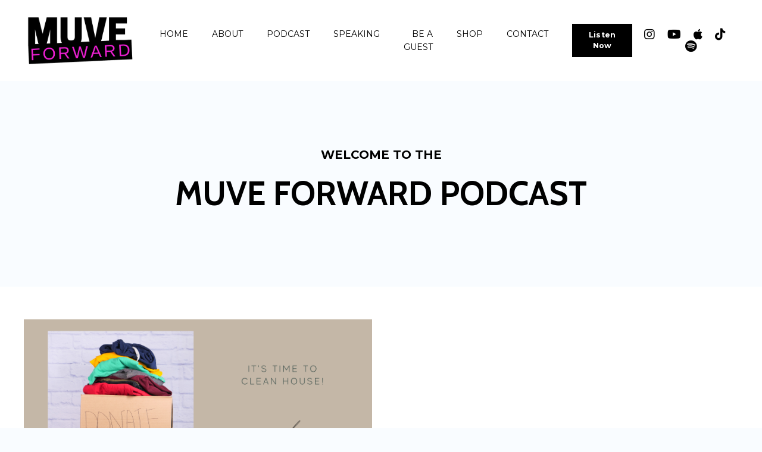

--- FILE ---
content_type: text/html; charset=utf-8
request_url: https://www.themichellewolfe.com/blog?tag=minimalism
body_size: 19256
content:
<!doctype html>
<html lang="en">
  <head>
    
              <meta name="csrf-param" content="authenticity_token">
              <meta name="csrf-token" content="obxBqgWAWQJlXyMEb8FDnTq4AqW9RpHXBBqbBeqbIsYCYe0Z7P1n8AKOaNB89urz8ckQGewPrquBluywGPrEEg==">
            
    <title>
      
        The MUVE Forward Podcast
      
    </title>
    <meta charset="utf-8" />
    <meta http-equiv="x-ua-compatible" content="ie=edge, chrome=1">
    <meta name="viewport" content="width=device-width, initial-scale=1, shrink-to-fit=no">
    
    <meta property="og:type" content="website">
<meta property="og:url" content="https://www.themichellewolfe.com/blog?tag=minimalism">
<meta name="twitter:card" content="summary_large_image">

<meta property="og:title" content="The MUVE Forward Podcast">
<meta name="twitter:title" content="The MUVE Forward Podcast">



<meta property="og:image" content="https://kajabi-storefronts-production.kajabi-cdn.com/kajabi-storefronts-production/sites/150997/images/5WFV4j7ROTL26xu22l9g_054A1619.jpg">
<meta name="twitter:image" content="https://kajabi-storefronts-production.kajabi-cdn.com/kajabi-storefronts-production/sites/150997/images/5WFV4j7ROTL26xu22l9g_054A1619.jpg">


    
      <link href="https://kajabi-storefronts-production.kajabi-cdn.com/kajabi-storefronts-production/file-uploads/themes/2152423315/settings_images/5ff2fda-bed8-31c-802c-2f60202cb67f_Website_Favicon_3_.png?v=2" rel="shortcut icon" />
    
    <link rel="canonical" href="https://www.themichellewolfe.com/blog?tag=minimalism" />

    <!-- Google Fonts ====================================================== -->
    
      <link href="//fonts.googleapis.com/css?family=Montserrat:400,700,400italic,700italic|Cabin:400,700,400italic,700italic" rel="stylesheet" type="text/css">
    

    <!-- Kajabi CSS ======================================================== -->
    <link rel="stylesheet" media="screen" href="https://kajabi-app-assets.kajabi-cdn.com/assets/core-0d125629e028a5a14579c81397830a1acd5cf5a9f3ec2d0de19efb9b0795fb03.css" />

    

    <link rel="stylesheet" href="https://use.fontawesome.com/releases/v5.15.2/css/all.css" crossorigin="anonymous">

    <link rel="stylesheet" media="screen" href="https://kajabi-storefronts-production.kajabi-cdn.com/kajabi-storefronts-production/themes/2152423315/assets/styles.css?1673891810631616" />

    <!-- Customer CSS ====================================================== -->
    <link rel="stylesheet" media="screen" href="https://kajabi-storefronts-production.kajabi-cdn.com/kajabi-storefronts-production/themes/2152423315/assets/overrides.css?1673891810631616" />
    <style>
  /* Custom CSS Added Via Theme Settings */
  /* This creates bigger spacing between the main navigation menu items */

.header__content--desktop .link-list__link {
margin-left: 20px !important;
margin-right: 20px !important;
}


/* This underlines the main navigation menu items when hovering over them */

.header a.link-list__link:hover {
text-decoration: underline !important;
}


/* This modifies the form fields to have squared edges and only show the bottom border */

.form-control {
border-radius: 0px !important;
border-left-width: 0px !important;
border-top-width: 0px !important;
border-right-width: 0px !important;
background-color: #ffffff00 !important;
border-color: #ACACAC !important;
}


/* This removes the shadow from the form button */

.form-btn {
-webkit-box-shadow: 0 0px 0px rgb(0 0 0 / 10%) !important;
box-shadow: 0 0px 0px rgb(0 0 0 / 10%) !important;
}


/* This removes the rounded corners of the filter field as seen on the Announcements and Blog Search Pages  */

.filter__field {
border-radius: 0px !important;
}


/* This removes the shadow from buttons throughout the site */

.btn {
-webkit-box-shadow: 0 0px 0px rgb(0 0 0 / 10%) !important;
box-shadow: 0 0px 0px rgb(0 0 0 / 10%) !important;
}


/* This modifies the accordions to only show the bottom border */

.block-type--accordion .block {
border-top: 0px !important;
border-left: 0px !important;
border-right: 0px !important;
}


/* This adds more spacing between the login page title and login form fields */

h1.auth__title { 
margin-bottom: 40px; !important;
}


/* This reduces the h1 font size of the blog post title on the blog feed page on desktop  */

@media (min-width: 768px) {
h1.blog-post-body__title {
font-size: 58px !important;
}
}

/* This moves the podcast intro section up higher so that it is behind the transparent header. Delete this code if not using a transparent header for the website theme */

.podcast-intro { 
margin-top: -80px !important;
padding-top: 80px !important;
}


/* This moves the coaching product hero section up higher so that it is behind the transparent header. Delete this code if not using a transparent header for the website theme */

.coaching-programs__container { 
margin-top: -94px !important;
}

.coaching-programs__header  {
padding-top: 94px !important;
}


/* This removes the rounded corners on the error prompt */

.parsley-errors-list {
border-radius: 0px !important;
}


/* This removes the rounded corners on alert messages */

.alert {
border-radius: 0px !important;
}


/* This modifies the colors on the red alert message */

.alert--danger {
border-color: #7D251C !important;
color: #7D251C !important;
background-color: RGBA(125, 37, 28, 0.15) !important;
}


</style>


    <!-- Kajabi Editor Only CSS ============================================ -->
    

    <!-- Header hook ======================================================= -->
    <link rel="alternate" type="application/rss+xml" title="The MUVE Forward Podcast" href="https://www.themichellewolfe.com/blog.rss" /><script type="text/javascript">
  var Kajabi = Kajabi || {};
</script>
<script type="text/javascript">
  Kajabi.currentSiteUser = {
    "id" : "-1",
    "type" : "Guest",
    "contactId" : "",
  };
</script>
<script type="text/javascript">
  Kajabi.theme = {
    activeThemeName: "The MUVE Forward Podcast",
    previewThemeId: null,
    editor: false
  };
</script>
<meta name="turbo-prefetch" content="false">
<style type="text/css">
  #editor-overlay {
    display: none;
    border-color: #2E91FC;
    position: absolute;
    background-color: rgba(46,145,252,0.05);
    border-style: dashed;
    border-width: 3px;
    border-radius: 3px;
    pointer-events: none;
    cursor: pointer;
    z-index: 10000000000;
  }
  .editor-overlay-button {
    color: white;
    background: #2E91FC;
    border-radius: 2px;
    font-size: 13px;
    margin-inline-start: -24px;
    margin-block-start: -12px;
    padding-block: 3px;
    padding-inline: 10px;
    text-transform:uppercase;
    font-weight:bold;
    letter-spacing:1.5px;

    left: 50%;
    top: 50%;
    position: absolute;
  }
</style>
<script src="https://kajabi-app-assets.kajabi-cdn.com/vite/assets/track_analytics-999259ad.js" crossorigin="anonymous" type="module"></script><link rel="modulepreload" href="https://kajabi-app-assets.kajabi-cdn.com/vite/assets/stimulus-576c66eb.js" as="script" crossorigin="anonymous">
<link rel="modulepreload" href="https://kajabi-app-assets.kajabi-cdn.com/vite/assets/track_product_analytics-9c66ca0a.js" as="script" crossorigin="anonymous">
<link rel="modulepreload" href="https://kajabi-app-assets.kajabi-cdn.com/vite/assets/stimulus-e54d982b.js" as="script" crossorigin="anonymous">
<link rel="modulepreload" href="https://kajabi-app-assets.kajabi-cdn.com/vite/assets/trackProductAnalytics-3d5f89d8.js" as="script" crossorigin="anonymous">      <script type="text/javascript">
        if (typeof (window.rudderanalytics) === "undefined") {
          !function(){"use strict";window.RudderSnippetVersion="3.0.3";var sdkBaseUrl="https://cdn.rudderlabs.com/v3"
          ;var sdkName="rsa.min.js";var asyncScript=true;window.rudderAnalyticsBuildType="legacy",window.rudderanalytics=[]
          ;var e=["setDefaultInstanceKey","load","ready","page","track","identify","alias","group","reset","setAnonymousId","startSession","endSession","consent"]
          ;for(var n=0;n<e.length;n++){var t=e[n];window.rudderanalytics[t]=function(e){return function(){
          window.rudderanalytics.push([e].concat(Array.prototype.slice.call(arguments)))}}(t)}try{
          new Function('return import("")'),window.rudderAnalyticsBuildType="modern"}catch(a){}
          if(window.rudderAnalyticsMount=function(){
          "undefined"==typeof globalThis&&(Object.defineProperty(Object.prototype,"__globalThis_magic__",{get:function get(){
          return this},configurable:true}),__globalThis_magic__.globalThis=__globalThis_magic__,
          delete Object.prototype.__globalThis_magic__);var e=document.createElement("script")
          ;e.src="".concat(sdkBaseUrl,"/").concat(window.rudderAnalyticsBuildType,"/").concat(sdkName),e.async=asyncScript,
          document.head?document.head.appendChild(e):document.body.appendChild(e)
          },"undefined"==typeof Promise||"undefined"==typeof globalThis){var d=document.createElement("script")
          ;d.src="https://polyfill-fastly.io/v3/polyfill.min.js?version=3.111.0&features=Symbol%2CPromise&callback=rudderAnalyticsMount",
          d.async=asyncScript,document.head?document.head.appendChild(d):document.body.appendChild(d)}else{
          window.rudderAnalyticsMount()}window.rudderanalytics.load("2apYBMHHHWpiGqicceKmzPebApa","https://kajabiaarnyhwq.dataplane.rudderstack.com",{})}();
        }
      </script>
      <script type="text/javascript">
        if (typeof (window.rudderanalytics) !== "undefined") {
          rudderanalytics.page({"account_id":"133762","site_id":"150997"});
        }
      </script>
      <script type="text/javascript">
        if (typeof (window.rudderanalytics) !== "undefined") {
          (function () {
            function AnalyticsClickHandler (event) {
              const targetEl = event.target.closest('a') || event.target.closest('button');
              if (targetEl) {
                rudderanalytics.track('Site Link Clicked', Object.assign(
                  {"account_id":"133762","site_id":"150997"},
                  {
                    link_text: targetEl.textContent.trim(),
                    link_href: targetEl.href,
                    tag_name: targetEl.tagName,
                  }
                ));
              }
            };
            document.addEventListener('click', AnalyticsClickHandler);
          })();
        }
      </script>
<meta name='site_locale' content='en'><style type="text/css">
  body main {
    direction: ltr;
  }
  .slick-list {
    direction: ltr;
  }
</style>
<style type="text/css">
  /* Font Awesome 4 */
  .fa.fa-twitter{
    font-family:sans-serif;
  }
  .fa.fa-twitter::before{
    content:"𝕏";
    font-size:1.2em;
  }

  /* Font Awesome 5 */
  .fab.fa-twitter{
    font-family:sans-serif;
  }
  .fab.fa-twitter::before{
    content:"𝕏";
    font-size:1.2em;
  }
</style>
<link rel="stylesheet" href="https://cdn.jsdelivr.net/npm/@kajabi-ui/styles@1.0.4/dist/kajabi_products/kajabi_products.css" />
<script type="module" src="https://cdn.jsdelivr.net/npm/@pine-ds/core@3.14.2/dist/pine-core/pine-core.esm.js"></script>
<script nomodule src="https://cdn.jsdelivr.net/npm/@pine-ds/core@3.14.2/dist/pine-core/index.esm.js"></script>


  </head>

  <style>
  body {
    
      
        background-color: #f9fcff;
      
    
  }
</style>

  <body id="encore-theme" class="background-light">
    


    <div id="section-header" data-section-id="header">

<style>
  /* Default Header Styles */
  .header {
    
      background-color: #FFFFFF;
    
    font-size: 14px;
  }
  .header a,
  .header a.link-list__link,
  .header a.link-list__link:hover,
  .header a.social-icons__icon,
  .header .user__login a,
  .header .dropdown__item a,
  .header .dropdown__trigger:hover {
    color: #000000;
  }
  .header .dropdown__trigger {
    color: #000000 !important;
  }
  /* Mobile Header Styles */
  @media (max-width: 767px) {
    .header {
      
      font-size: 16px;
    }
    
      .header a,
      .header a.link-list__link,
      .header a.social-icons__icon,
      .header .dropdown__item a,
      .header .user__login a,
      .header a.link-list__link:hover,
      .header .dropdown__trigger:hover {
        color: #000000;
      }
      .header .dropdown__trigger {
        color: #000000 !important;
      }
    
    .header .hamburger__slices .hamburger__slice {
      
        background-color: #000000;
      
    }
    
      .header a.link-list__link, .dropdown__item a, .header__content--mobile {
        text-align: left;
      }
    
    .header--overlay .header__content--mobile  {
      padding-bottom: 20px;
    }
  }
  /* Sticky Styles */
  
</style>

<div class="hidden">
  
    
  
    
  
    
  
    
  
  
  
  
</div>

<header class="header header--static    header--close-on-scroll" kjb-settings-id="sections_header_settings_background_color">
  <div class="hello-bars">
    
      
    
      
    
      
    
      
    
  </div>
  
    <div class="header__wrap">
      <div class="header__content header__content--desktop background-unrecognized">
        <div class="container header__container media justify-content-left">
          
            
                <style>
@media (min-width: 768px) {
  #block-1555988494486 {
    text-align: left;
  }
} 
</style>

<div id="block-1555988494486" class="header__block header__block--logo header__block--show header__switch-content " kjb-settings-id="sections_header_blocks_1555988494486_settings_stretch">
  <style>
  #block-1555988494486 {
    line-height: 1;
  }
  #block-1555988494486 .logo__image {
    display: block;
    width: 220px;
  }
  #block-1555988494486 .logo__text {
    color: #000000;
  }
</style>

<a class="logo" href="/">
  
    
      <img class="logo__image" src="https://kajabi-storefronts-production.kajabi-cdn.com/kajabi-storefronts-production/file-uploads/themes/2152423315/settings_images/517d75-35bb-4870-4a2b-2846b8be102b_Website_Logo_1_.png" kjb-settings-id="sections_header_blocks_1555988494486_settings_logo" alt="Header Logo" />
    
  
</a>

</div>

              
          
            
                <style>
@media (min-width: 768px) {
  #block-1607554198094 {
    text-align: right;
  }
} 
</style>

<div id="block-1607554198094" class="header__block header__switch-content header__block--menu stretch" kjb-settings-id="sections_header_blocks_1607554198094_settings_stretch">
  <div class="link-list justify-content-right" kjb-settings-id="sections_header_blocks_1607554198094_settings_menu">
  
    <a class="link-list__link" href="https://www.themichellewolfe.com/" >HOME</a>
  
    <a class="link-list__link" href="https://www.themichellewolfe.com/about" >ABOUT</a>
  
    <a class="link-list__link" href="https://www.themichellewolfe.com/blog" >PODCAST</a>
  
    <a class="link-list__link" href="https://www.themichellewolfe.com/guest-appearances" >SPEAKING</a>
  
    <a class="link-list__link" href="https://www.themichellewolfe.com/beaguest" >BE A GUEST</a>
  
    <a class="link-list__link" href="https://muvelife.com/" >SHOP</a>
  
    <a class="link-list__link" href="https://www.themichellewolfe.com/contact" >CONTACT</a>
  
</div>

</div>

              
          
            
                <style>
@media (min-width: 768px) {
  #block-1673632351900 {
    text-align: left;
  }
} 
</style>

<div id="block-1673632351900" class="header__block header__switch-content header__block--cta " kjb-settings-id="sections_header_blocks_1673632351900_settings_stretch">
  






<style>
  #block-1673632351900 .btn,
  [data-slick-id="1673632351900"] .block .btn {
    color: #ffffff;
    border-color: #000000;
    border-radius: 0px;
    background-color: #000000;
  }
  #block-1673632351900 .btn--outline,
  [data-slick-id="1673632351900"] .block .btn--outline {
    background: transparent;
    color: #000000;
  }
</style>

<a class="btn btn--solid btn--small btn--auto" href="https://podcasts.apple.com/us/podcast/muve-forward/id1448774437"   target="_blank" rel="noopener"  kjb-settings-id="sections_header_blocks_1673632351900_settings_btn_background_color" role="button">
  
    Listen Now
  
</a>

</div>

              
          
            
                <style>
@media (min-width: 768px) {
  #block-1673631871461 {
    text-align: ;
  }
} 
</style>

<div id="block-1673631871461" class="header__block header__switch-content header__block--social-icons " kjb-settings-id="sections_header_blocks_1673631871461_settings_stretch">
  <style>
  .social-icons--1673631871461 .social-icons__icons {
    justify-content: flex-start
  }
  .social-icons--1673631871461 .social-icons__icon {
    color:  !important;
  }
  .social-icons--1673631871461.social-icons--round .social-icons__icon {
    background-color: #000000;
  }
  .social-icons--1673631871461.social-icons--square .social-icons__icon {
    background-color: #000000;
  }
  
    
  
  @media (min-width: 768px) {
    .social-icons--1673631871461 .social-icons__icons {
      justify-content: space-around
    }
  }
</style>


<div class="social-icons social-icons-- social-icons-- social-icons--1673631871461 " kjb-settings-id="sections_header_blocks_1673631871461_settings_social_icons_text_color">
  <div class="social-icons__icons">
    


  <a class="social-icons__icon social-icons__icon--" href="https://www.instagram.com/themuveforwardpodcast"  target="_blank" rel="noopener"  kjb-settings-id="sections_header_blocks_1673631871461_settings_social_icon_link_instagram">
    <i class="fab fa-instagram"></i>
  </a>


  <a class="social-icons__icon social-icons__icon--" href="https://www.youtube.com/@michellewolfe613/videos"  target="_blank" rel="noopener"  kjb-settings-id="sections_header_blocks_1673631871461_settings_social_icon_link_youtube">
    <i class="fab fa-youtube"></i>
  </a>





  <a class="social-icons__icon social-icons__icon--" href="https://podcasts.apple.com/us/podcast/muve-forward/id1448774437"  target="_blank" rel="noopener"  kjb-settings-id="sections_header_blocks_1673631871461_settings_social_icon_link_itunes">
    <i class="fab fa-apple"></i>
  </a>









  <a class="social-icons__icon social-icons__icon--" href="https://www.tiktok.com/@themichellewolfe?_t=8Yzzm77SW9d&_r=1"  target="_blank" rel="noopener"  kjb-settings-id="sections_header_blocks_1673631871461_settings_social_icon_link_tiktok">
    <i class="fab fa-tiktok"></i>
  </a>



  <a class="social-icons__icon social-icons__icon--" href="https://open.spotify.com/show/5Cbzi278vbU5WJNKQ6ngX0"  target="_blank" rel="noopener"  kjb-settings-id="sections_header_blocks_1673631871461_settings_social_icon_link_spotify">
    <i class="fab fa-spotify"></i>
  </a>



  </div>
</div>

</div>

            
          
          
            <div class="hamburger hidden--desktop" kjb-settings-id="sections_header_settings_hamburger_color">
              <div class="hamburger__slices">
                <div class="hamburger__slice hamburger--slice-1"></div>
                <div class="hamburger__slice hamburger--slice-2"></div>
                <div class="hamburger__slice hamburger--slice-3"></div>
                <div class="hamburger__slice hamburger--slice-4"></div>
              </div>
            </div>
          
        </div>
      </div>
      <div class="header__content header__content--mobile">
        <div class="header__switch-content header__spacer"></div>
      </div>
    </div>
  
</header>

</div>
    <main>
      <div data-dynamic-sections=blog><div id="section-1607887261302" data-section-id="1607887261302"><style>
  
  #section-1607887261302 .section__overlay {
    position: absolute;
    width: 100%;
    height: 100%;
    left: 0;
    top: 0;
    background-color: #f9fcff;
  }
  #section-1607887261302 .sizer {
    padding-top: 40px;
    padding-bottom: 40px;
  }
  #section-1607887261302 .container {
    max-width: calc(1260px + 10px + 10px);
    padding-right: 10px;
    padding-left: 10px;
    
  }
  #section-1607887261302 .row {
    
  }
  #section-1607887261302 .container--full {
    width: 100%;
    max-width: calc(100% + 10px + 10px);
  }
  @media (min-width: 768px) {
    
    #section-1607887261302 .sizer {
      padding-top: 93px;
      padding-bottom: 100px;
    }
    #section-1607887261302 .container {
      max-width: calc(1260px + 40px + 40px);
      padding-right: 40px;
      padding-left: 40px;
    }
    #section-1607887261302 .container--full {
      max-width: calc(100% + 40px + 40px);
    }
  }
  
  
</style>


<section kjb-settings-id="sections_1607887261302_settings_background_color"
  class="section
  
  
   background-light "
  data-reveal-event=""
  data-reveal-offset=""
  data-reveal-units="seconds">
  <div class="sizer ">
    
    <div class="section__overlay"></div>
    <div class="container ">
      <div class="row align-items-center justify-content-center">
        
          




<style>
  /* flush setting */
  
  
  /* margin settings */
  #block-1607887261302_0, [data-slick-id="1607887261302_0"] {
    margin-top: 0px;
    margin-right: 0px;
    margin-bottom: 0px;
    margin-left: 0px;
  }
  #block-1607887261302_0 .block, [data-slick-id="1607887261302_0"] .block {
    /* border settings */
    border: 0px none black;
    border-radius: 0px;
    

    /* background color */
    
    /* default padding for mobile */
    
    
    
    /* mobile padding overrides */
    
    
    
    
    
  }

  @media (min-width: 768px) {
    /* desktop margin settings */
    #block-1607887261302_0, [data-slick-id="1607887261302_0"] {
      margin-top: 0px;
      margin-right: 0px;
      margin-bottom: 0px;
      margin-left: 0px;
    }
    #block-1607887261302_0 .block, [data-slick-id="1607887261302_0"] .block {
      /* default padding for desktop  */
      
      
      /* desktop padding overrides */
      
      
        padding-top: 0px;
      
      
      
      
    }
  }
  /* mobile text align */
  @media (max-width: 767px) {
    #block-1607887261302_0, [data-slick-id="1607887261302_0"] {
      text-align: center;
    }
  }
</style>



<div
  id="block-1607887261302_0"
  class="
  block-type--text
  text-center
  col-8
  
  
  
    
  
  
  "
  
  data-reveal-event=""
  data-reveal-offset=""
  data-reveal-units="seconds"
  
    kjb-settings-id="sections_1607887261302_blocks_1607887261302_0_settings_width"
    >
  <div class="block
    box-shadow-none
    "
    
      data-aos="none"
      data-aos-delay="0"
      data-aos-duration="0"
    
    >
    
    <style>
  
  #block-1577982541036_0 .btn {
    margin-top: 1rem;
  }
</style>

<p><strong>WELCOME TO THE</strong></p>
<h2>MUVE FORWARD PODCAST</h2>

  </div>
</div>


        
      </div>
    </div>
  </div>
</section>
</div><div id="section-1599589855686" data-section-id="1599589855686"><style>
  
  .blog-listings {
    background-color: #ffffff;
  }
  .blog-listings .sizer {
    padding-top: 40px;
    padding-bottom: 40px;
  }
  .blog-listings .container {
    max-width: calc(1260px + 10px + 10px);
    padding-right: 10px;
    padding-left: 10px;
  }
  .blog-listing__panel {
    background-color: #ffffff;
    border-color: ;
    border-radius: 0px;
    border-style: none;
    border-width: 0px ;
  }
  .blog-listing__title {
    color: #000000 !important;
  }
  .blog-listing__title:hover {
    color: #000000 !important;
  }
  .blog-listing__date {
    color: ;
  }
  .tag {
    color: ;
    background-color: ;
  }
  .tag:hover {
    color: ;
    background-color: ;
  }
  .blog-listing__content {
    color: ;
  }
  .blog-listing__more {
    color: #000000;
  }
  @media (min-width: 768px) {
    
    .blog-listings .sizer {
      padding-top: 40px;
      padding-bottom: 40px;
    }
    .blog-listings .container {
      max-width: calc(1260px + 40px + 40px);
      padding-right: 40px;
      padding-left: 40px;
    }
  }
  .pag__link {
    color: ;
  }
  .pag__link--current {
    color: ;
  }
  .pag__link--disabled {
    color: ;
  }
</style>

<section class="blog-listings background-light" kjb-settings-id="sections_1599589855686_settings_background_color">
  <div class="sizer">
    
    <div class="container">
      <div class="row">
        
          <div class="col-lg-12">
        
          <div class="blog-listings__content blog-listings__content--grid-2">
            
              
                





<div class="blog-listing blog-listing--grid-2 blog-listing--has-media">
  
    <div class="blog-listing__media">
      
        
          <a href="/blog/it-s-time-to-clean-house">
            <img src="https://kajabi-storefronts-production.kajabi-cdn.com/kajabi-storefronts-production/blogs/33160/images/V7SOC6KHTuOzxIRcqEVo_Copy_of_Blog_Images_for_Website-9.png" alt="Clean House" />
          </a>
        
      
    </div>
    <div class="blog-listing__data">
      <a class="h3 blog-listing__title" href="/blog/it-s-time-to-clean-house">It's Time to Clean House!</a>
      
      
        <span class="blog-listing__date" kjb-settings-id="sections_1599589855686_settings_show_date">Sep 22, 2021</span>
      
      
      
    </div>
  
</div>

              
              
            
          </div>
        </div>
        <style>
   .sidebar__panel {
     background-color: #ffffff;
     border-color: ;
     border-radius: 0px;
     border-style: none;
     border-width: 0px ;
   }
</style>

<div class="col-lg-3 sidebar__container--left sidebar__container--top sidebar__container--hidden-desktop sidebar__container--hidden-mobile">
  <div class="sidebar" kjb-settings-id="sections_1599589855686_settings_show_sidebar">
    
      
        <div class="sidebar__block">
          
              <style>
  .sidebar-search__icon i {
    color: ;
  }
  .sidebar-search--1600115507943 ::-webkit-input-placeholder {
    color: ;
  }
  .sidebar-search--1600115507943 ::-moz-placeholder {
    color: ;
  }
  .sidebar-search--1600115507943 :-ms-input-placeholder {
    color: ;
  }
  .sidebar-search--1600115507943 :-moz-placeholder {
    color: ;
  }
  .sidebar-search--1600115507943 .sidebar-search__input {
    color: ;
  }
</style>

<div class="sidebar-search sidebar-search--1600115507943" kjb-settings-id="sections_1599589855686_blocks_1600115507943_settings_search_text">
  <form class="sidebar-search__form" action="/blog/search" method="get" role="search">
    <span class="sidebar-search__icon"><i class="fa fa-search"></i></span>
    <input class="form-control sidebar-search__input" type="search" name="q" placeholder="Search...">
  </form>
</div>

            
        </div>
      
        <div class="sidebar__block">
          
              <style>
  .sidebar-categories--1600115512118 {
    text-align: left;
  }
  .sidebar-categories--1600115512118 .sidebar-categories__title {
    color: ;
  }
  .sidebar-categories--1600115512118 .sidebar-categories__select {
    color:  !important;
  }
  .sidebar-categories--1600115512118 .sidebar-categories__link {
    color: ;
  }
  .sidebar-categories--1600115512118 .sidebar-categories__tag {
    color: ;
  }
</style>

<div class="sidebar-categories sidebar-categories--1600115512118">
  <p class="h5 sidebar-categories__title" kjb-settings-id="sections_1599589855686_blocks_1600115512118_settings_heading">Categories</p>
  
    <a class="sidebar-categories__link" href="/blog" kjb-settings-id="sections_1599589855686_blocks_1600115512118_settings_all_tags">All Categories</a>
    
      
        <a class="sidebar-categories__tag" href="https://www.themichellewolfe.com/blog?tag=2020friendships">2020friendships</a>
      
    
      
        <a class="sidebar-categories__tag" href="https://www.themichellewolfe.com/blog?tag=2022freedomconvoy">2022freedomconvoy</a>
      
    
      
        <a class="sidebar-categories__tag" href="https://www.themichellewolfe.com/blog?tag=215+fort+york+blvd">215 fort york blvd</a>
      
    
      
        <a class="sidebar-categories__tag" href="https://www.themichellewolfe.com/blog?tag=a+boob%27s+life">a boob's life</a>
      
    
      
        <a class="sidebar-categories__tag" href="https://www.themichellewolfe.com/blog?tag=abraham+hicks">abraham hicks</a>
      
    
      
        <a class="sidebar-categories__tag" href="https://www.themichellewolfe.com/blog?tag=abundance">abundance</a>
      
    
      
        <a class="sidebar-categories__tag" href="https://www.themichellewolfe.com/blog?tag=abuse">abuse</a>
      
    
      
        <a class="sidebar-categories__tag" href="https://www.themichellewolfe.com/blog?tag=acceptance">acceptance</a>
      
    
      
        <a class="sidebar-categories__tag" href="https://www.themichellewolfe.com/blog?tag=achieve">achieve</a>
      
    
      
        <a class="sidebar-categories__tag" href="https://www.themichellewolfe.com/blog?tag=achieve+greatness">achieve greatness</a>
      
    
      
        <a class="sidebar-categories__tag" href="https://www.themichellewolfe.com/blog?tag=achieve+your">achieve your</a>
      
    
      
        <a class="sidebar-categories__tag" href="https://www.themichellewolfe.com/blog?tag=achieve+your+goals">achieve your goals</a>
      
    
      
        <a class="sidebar-categories__tag" href="https://www.themichellewolfe.com/blog?tag=acid+reflux">acid reflux</a>
      
    
      
        <a class="sidebar-categories__tag" href="https://www.themichellewolfe.com/blog?tag=acting+world">acting world</a>
      
    
      
        <a class="sidebar-categories__tag" href="https://www.themichellewolfe.com/blog?tag=actrice">actrice</a>
      
    
      
        <a class="sidebar-categories__tag" href="https://www.themichellewolfe.com/blog?tag=adaptability">adaptability</a>
      
    
      
        <a class="sidebar-categories__tag" href="https://www.themichellewolfe.com/blog?tag=adapting+to+change">adapting to change</a>
      
    
      
        <a class="sidebar-categories__tag" href="https://www.themichellewolfe.com/blog?tag=addiction">addiction</a>
      
    
      
        <a class="sidebar-categories__tag" href="https://www.themichellewolfe.com/blog?tag=adult+conversations">adult conversations</a>
      
    
      
        <a class="sidebar-categories__tag" href="https://www.themichellewolfe.com/blog?tag=adversity">adversity</a>
      
    
      
        <a class="sidebar-categories__tag" href="https://www.themichellewolfe.com/blog?tag=affirmations">affirmations</a>
      
    
      
        <a class="sidebar-categories__tag" href="https://www.themichellewolfe.com/blog?tag=aim+high">aim high</a>
      
    
      
        <a class="sidebar-categories__tag" href="https://www.themichellewolfe.com/blog?tag=alive">alive</a>
      
    
      
        <a class="sidebar-categories__tag" href="https://www.themichellewolfe.com/blog?tag=allergy+friendly">allergy friendly</a>
      
    
      
        <a class="sidebar-categories__tag" href="https://www.themichellewolfe.com/blog?tag=alopecia+strong">alopecia strong</a>
      
    
      
        <a class="sidebar-categories__tag" href="https://www.themichellewolfe.com/blog?tag=amanda+muse">amanda muse</a>
      
    
      
        <a class="sidebar-categories__tag" href="https://www.themichellewolfe.com/blog?tag=amanda+rassam">amanda rassam</a>
      
    
      
        <a class="sidebar-categories__tag" href="https://www.themichellewolfe.com/blog?tag=amazing+podcast">amazing podcast</a>
      
    
      
        <a class="sidebar-categories__tag" href="https://www.themichellewolfe.com/blog?tag=amplify+life">amplify life</a>
      
    
      
        <a class="sidebar-categories__tag" href="https://www.themichellewolfe.com/blog?tag=angermanagement">angermanagement</a>
      
    
      
        <a class="sidebar-categories__tag" href="https://www.themichellewolfe.com/blog?tag=anna+lozano">anna lozano</a>
      
    
      
        <a class="sidebar-categories__tag" href="https://www.themichellewolfe.com/blog?tag=anticipation">anticipation</a>
      
    
      
        <a class="sidebar-categories__tag" href="https://www.themichellewolfe.com/blog?tag=applepodcastgiveaway">applepodcastgiveaway</a>
      
    
      
        <a class="sidebar-categories__tag" href="https://www.themichellewolfe.com/blog?tag=armless+pilot">armless pilot</a>
      
    
      
        <a class="sidebar-categories__tag" href="https://www.themichellewolfe.com/blog?tag=ask+for+help">ask for help</a>
      
    
      
        <a class="sidebar-categories__tag" href="https://www.themichellewolfe.com/blog?tag=assualt">assualt</a>
      
    
      
        <a class="sidebar-categories__tag" href="https://www.themichellewolfe.com/blog?tag=assualt+conversations">assualt conversations</a>
      
    
      
        <a class="sidebar-categories__tag" href="https://www.themichellewolfe.com/blog?tag=athlete">athlete</a>
      
    
      
        <a class="sidebar-categories__tag" href="https://www.themichellewolfe.com/blog?tag=authentic+self">authentic self</a>
      
    
      
        <a class="sidebar-categories__tag" href="https://www.themichellewolfe.com/blog?tag=authenticity">authenticity</a>
      
    
      
        <a class="sidebar-categories__tag" href="https://www.themichellewolfe.com/blog?tag=author">author</a>
      
    
      
        <a class="sidebar-categories__tag" href="https://www.themichellewolfe.com/blog?tag=authors">authors</a>
      
    
      
        <a class="sidebar-categories__tag" href="https://www.themichellewolfe.com/blog?tag=autoimmune+disease">autoimmune disease</a>
      
    
      
        <a class="sidebar-categories__tag" href="https://www.themichellewolfe.com/blog?tag=aviation+conversations">aviation conversations</a>
      
    
      
        <a class="sidebar-categories__tag" href="https://www.themichellewolfe.com/blog?tag=awareness">awareness</a>
      
    
      
        <a class="sidebar-categories__tag" href="https://www.themichellewolfe.com/blog?tag=awarness+of+surroundings">awarness of surroundings</a>
      
    
      
        <a class="sidebar-categories__tag" href="https://www.themichellewolfe.com/blog?tag=backbone">backbone</a>
      
    
      
        <a class="sidebar-categories__tag" href="https://www.themichellewolfe.com/blog?tag=bad+habits">bad habits</a>
      
    
      
        <a class="sidebar-categories__tag" href="https://www.themichellewolfe.com/blog?tag=badday">badday</a>
      
    
      
        <a class="sidebar-categories__tag" href="https://www.themichellewolfe.com/blog?tag=bankruptcy">bankruptcy</a>
      
    
      
        <a class="sidebar-categories__tag" href="https://www.themichellewolfe.com/blog?tag=be+curious">be curious</a>
      
    
      
        <a class="sidebar-categories__tag" href="https://www.themichellewolfe.com/blog?tag=be+kind">be kind</a>
      
    
      
        <a class="sidebar-categories__tag" href="https://www.themichellewolfe.com/blog?tag=be+mindful">be mindful</a>
      
    
      
        <a class="sidebar-categories__tag" href="https://www.themichellewolfe.com/blog?tag=bear+spirit+card">bear spirit card</a>
      
    
      
        <a class="sidebar-categories__tag" href="https://www.themichellewolfe.com/blog?tag=bearhugs">bearhugs</a>
      
    
      
        <a class="sidebar-categories__tag" href="https://www.themichellewolfe.com/blog?tag=beautiful">beautiful</a>
      
    
      
        <a class="sidebar-categories__tag" href="https://www.themichellewolfe.com/blog?tag=beauty+from+within">beauty from within</a>
      
    
      
        <a class="sidebar-categories__tag" href="https://www.themichellewolfe.com/blog?tag=beauty+within">beauty within</a>
      
    
      
        <a class="sidebar-categories__tag" href="https://www.themichellewolfe.com/blog?tag=become+great">become great</a>
      
    
      
        <a class="sidebar-categories__tag" href="https://www.themichellewolfe.com/blog?tag=becoming+authentic">becoming authentic</a>
      
    
      
        <a class="sidebar-categories__tag" href="https://www.themichellewolfe.com/blog?tag=behind+the+scenes">behind the scenes</a>
      
    
      
        <a class="sidebar-categories__tag" href="https://www.themichellewolfe.com/blog?tag=being+curious">being curious</a>
      
    
      
        <a class="sidebar-categories__tag" href="https://www.themichellewolfe.com/blog?tag=being+present">being present</a>
      
    
      
        <a class="sidebar-categories__tag" href="https://www.themichellewolfe.com/blog?tag=belief">belief</a>
      
    
      
        <a class="sidebar-categories__tag" href="https://www.themichellewolfe.com/blog?tag=belief+systems">belief systems</a>
      
    
      
        <a class="sidebar-categories__tag" href="https://www.themichellewolfe.com/blog?tag=believe+in+your+dreams">believe in your dreams</a>
      
    
      
        <a class="sidebar-categories__tag" href="https://www.themichellewolfe.com/blog?tag=believing+in+yourself">believing in yourself</a>
      
    
      
        <a class="sidebar-categories__tag" href="https://www.themichellewolfe.com/blog?tag=belonging">belonging</a>
      
    
      
        <a class="sidebar-categories__tag" href="https://www.themichellewolfe.com/blog?tag=best+ever+cookies">best ever cookies</a>
      
    
      
        <a class="sidebar-categories__tag" href="https://www.themichellewolfe.com/blog?tag=best+ever+podcast">best ever podcast</a>
      
    
      
        <a class="sidebar-categories__tag" href="https://www.themichellewolfe.com/blog?tag=best+intentions">best intentions</a>
      
    
      
        <a class="sidebar-categories__tag" href="https://www.themichellewolfe.com/blog?tag=best+toronto+podcaster">best toronto podcaster</a>
      
    
      
        <a class="sidebar-categories__tag" href="https://www.themichellewolfe.com/blog?tag=besteverpodcast">besteverpodcast</a>
      
    
      
        <a class="sidebar-categories__tag" href="https://www.themichellewolfe.com/blog?tag=besthugs">besthugs</a>
      
    
      
        <a class="sidebar-categories__tag" href="https://www.themichellewolfe.com/blog?tag=bestpodcastepisodeever">bestpodcastepisodeever</a>
      
    
      
        <a class="sidebar-categories__tag" href="https://www.themichellewolfe.com/blog?tag=bettering">bettering</a>
      
    
      
        <a class="sidebar-categories__tag" href="https://www.themichellewolfe.com/blog?tag=big+changes">big changes</a>
      
    
      
        <a class="sidebar-categories__tag" href="https://www.themichellewolfe.com/blog?tag=big+choices">big choices</a>
      
    
      
        <a class="sidebar-categories__tag" href="https://www.themichellewolfe.com/blog?tag=big+decisions">big decisions</a>
      
    
      
        <a class="sidebar-categories__tag" href="https://www.themichellewolfe.com/blog?tag=big+decisons">big decisons</a>
      
    
      
        <a class="sidebar-categories__tag" href="https://www.themichellewolfe.com/blog?tag=big+dreams">big dreams</a>
      
    
      
        <a class="sidebar-categories__tag" href="https://www.themichellewolfe.com/blog?tag=big+feelings">big feelings</a>
      
    
      
        <a class="sidebar-categories__tag" href="https://www.themichellewolfe.com/blog?tag=big+goals">big goals</a>
      
    
      
        <a class="sidebar-categories__tag" href="https://www.themichellewolfe.com/blog?tag=big+lessons">big lessons</a>
      
    
      
        <a class="sidebar-categories__tag" href="https://www.themichellewolfe.com/blog?tag=big+news">big news</a>
      
    
      
        <a class="sidebar-categories__tag" href="https://www.themichellewolfe.com/blog?tag=bio+hacking">bio hacking</a>
      
    
      
        <a class="sidebar-categories__tag" href="https://www.themichellewolfe.com/blog?tag=bipoc">bipoc</a>
      
    
      
        <a class="sidebar-categories__tag" href="https://www.themichellewolfe.com/blog?tag=birthday+traditions">birthday traditions</a>
      
    
      
        <a class="sidebar-categories__tag" href="https://www.themichellewolfe.com/blog?tag=blackfemale">blackfemale</a>
      
    
      
        <a class="sidebar-categories__tag" href="https://www.themichellewolfe.com/blog?tag=blacklivesmatter">blacklivesmatter</a>
      
    
      
        <a class="sidebar-categories__tag" href="https://www.themichellewolfe.com/blog?tag=blackownedbusiness">blackownedbusiness</a>
      
    
      
        <a class="sidebar-categories__tag" href="https://www.themichellewolfe.com/blog?tag=blackwomaninpolitics">blackwomaninpolitics</a>
      
    
      
        <a class="sidebar-categories__tag" href="https://www.themichellewolfe.com/blog?tag=blogger+canadian">blogger canadian</a>
      
    
      
        <a class="sidebar-categories__tag" href="https://www.themichellewolfe.com/blog?tag=blowdrybar">blowdrybar</a>
      
    
      
        <a class="sidebar-categories__tag" href="https://www.themichellewolfe.com/blog?tag=bob+proctor">bob proctor</a>
      
    
      
        <a class="sidebar-categories__tag" href="https://www.themichellewolfe.com/blog?tag=body+alignement">body alignement</a>
      
    
      
        <a class="sidebar-categories__tag" href="https://www.themichellewolfe.com/blog?tag=body+literacy">body literacy</a>
      
    
      
        <a class="sidebar-categories__tag" href="https://www.themichellewolfe.com/blog?tag=body+love">body love</a>
      
    
      
        <a class="sidebar-categories__tag" href="https://www.themichellewolfe.com/blog?tag=body+positivity">body positivity</a>
      
    
      
        <a class="sidebar-categories__tag" href="https://www.themichellewolfe.com/blog?tag=body+scan">body scan</a>
      
    
      
        <a class="sidebar-categories__tag" href="https://www.themichellewolfe.com/blog?tag=body+temple">body temple</a>
      
    
      
        <a class="sidebar-categories__tag" href="https://www.themichellewolfe.com/blog?tag=bodyimage">bodyimage</a>
      
    
      
        <a class="sidebar-categories__tag" href="https://www.themichellewolfe.com/blog?tag=booklaunch">booklaunch</a>
      
    
      
        <a class="sidebar-categories__tag" href="https://www.themichellewolfe.com/blog?tag=boss+babe">boss babe</a>
      
    
      
        <a class="sidebar-categories__tag" href="https://www.themichellewolfe.com/blog?tag=boss+lady">boss lady</a>
      
    
      
        <a class="sidebar-categories__tag" href="https://www.themichellewolfe.com/blog?tag=boss+mama">boss mama</a>
      
    
      
        <a class="sidebar-categories__tag" href="https://www.themichellewolfe.com/blog?tag=bossbabes">bossbabes</a>
      
    
      
        <a class="sidebar-categories__tag" href="https://www.themichellewolfe.com/blog?tag=bosstofe">bosstofe</a>
      
    
      
        <a class="sidebar-categories__tag" href="https://www.themichellewolfe.com/blog?tag=bosswoman">bosswoman</a>
      
    
      
        <a class="sidebar-categories__tag" href="https://www.themichellewolfe.com/blog?tag=boundaries">boundaries</a>
      
    
      
        <a class="sidebar-categories__tag" href="https://www.themichellewolfe.com/blog?tag=brain+health">brain health</a>
      
    
      
        <a class="sidebar-categories__tag" href="https://www.themichellewolfe.com/blog?tag=brain+wellness">brain wellness</a>
      
    
      
        <a class="sidebar-categories__tag" href="https://www.themichellewolfe.com/blog?tag=bravery">bravery</a>
      
    
      
        <a class="sidebar-categories__tag" href="https://www.themichellewolfe.com/blog?tag=breast+cancer">breast cancer</a>
      
    
      
        <a class="sidebar-categories__tag" href="https://www.themichellewolfe.com/blog?tag=breast+health">breast health</a>
      
    
      
        <a class="sidebar-categories__tag" href="https://www.themichellewolfe.com/blog?tag=breath">breath</a>
      
    
      
        <a class="sidebar-categories__tag" href="https://www.themichellewolfe.com/blog?tag=brene+brown">brene brown</a>
      
    
      
        <a class="sidebar-categories__tag" href="https://www.themichellewolfe.com/blog?tag=bring+in+fun">bring in fun</a>
      
    
      
        <a class="sidebar-categories__tag" href="https://www.themichellewolfe.com/blog?tag=bring+on+the+joy">bring on the joy</a>
      
    
      
        <a class="sidebar-categories__tag" href="https://www.themichellewolfe.com/blog?tag=brittany+%26+ryan+ostofe">brittany & ryan ostofe</a>
      
    
      
        <a class="sidebar-categories__tag" href="https://www.themichellewolfe.com/blog?tag=build+your+tribe">build your tribe</a>
      
    
      
        <a class="sidebar-categories__tag" href="https://www.themichellewolfe.com/blog?tag=building+community">building community</a>
      
    
      
        <a class="sidebar-categories__tag" href="https://www.themichellewolfe.com/blog?tag=buisnesscoach">buisnesscoach</a>
      
    
      
        <a class="sidebar-categories__tag" href="https://www.themichellewolfe.com/blog?tag=bullying">bullying</a>
      
    
      
        <a class="sidebar-categories__tag" href="https://www.themichellewolfe.com/blog?tag=burnout">burnout</a>
      
    
      
        <a class="sidebar-categories__tag" href="https://www.themichellewolfe.com/blog?tag=burst+of+information">burst of information</a>
      
    
      
        <a class="sidebar-categories__tag" href="https://www.themichellewolfe.com/blog?tag=business">business</a>
      
    
      
        <a class="sidebar-categories__tag" href="https://www.themichellewolfe.com/blog?tag=businesstalk">businesstalk</a>
      
    
      
        <a class="sidebar-categories__tag" href="https://www.themichellewolfe.com/blog?tag=cabi">cabi</a>
      
    
      
        <a class="sidebar-categories__tag" href="https://www.themichellewolfe.com/blog?tag=cabi+clothing">cabi clothing</a>
      
    
      
        <a class="sidebar-categories__tag" href="https://www.themichellewolfe.com/blog?tag=cabi+fashion">cabi fashion</a>
      
    
      
        <a class="sidebar-categories__tag" href="https://www.themichellewolfe.com/blog?tag=canadain+influener">canadain influener</a>
      
    
      
        <a class="sidebar-categories__tag" href="https://www.themichellewolfe.com/blog?tag=canadian+conversations">canadian conversations</a>
      
    
      
        <a class="sidebar-categories__tag" href="https://www.themichellewolfe.com/blog?tag=canadian+convoy">canadian convoy</a>
      
    
      
        <a class="sidebar-categories__tag" href="https://www.themichellewolfe.com/blog?tag=canadian+entrepreneur">canadian entrepreneur</a>
      
    
      
        <a class="sidebar-categories__tag" href="https://www.themichellewolfe.com/blog?tag=canadian+influencer">canadian influencer</a>
      
    
      
        <a class="sidebar-categories__tag" href="https://www.themichellewolfe.com/blog?tag=canadian+leaders">canadian leaders</a>
      
    
      
        <a class="sidebar-categories__tag" href="https://www.themichellewolfe.com/blog?tag=canadian+podcast">canadian podcast</a>
      
    
      
        <a class="sidebar-categories__tag" href="https://www.themichellewolfe.com/blog?tag=canadian+podcaster">canadian podcaster</a>
      
    
      
        <a class="sidebar-categories__tag" href="https://www.themichellewolfe.com/blog?tag=canadian+podcastre">canadian podcastre</a>
      
    
      
        <a class="sidebar-categories__tag" href="https://www.themichellewolfe.com/blog?tag=canadian+surviovr+winner">canadian surviovr winner</a>
      
    
      
        <a class="sidebar-categories__tag" href="https://www.themichellewolfe.com/blog?tag=canadianbosslady">canadianbosslady</a>
      
    
      
        <a class="sidebar-categories__tag" href="https://www.themichellewolfe.com/blog?tag=canadianinfluencer">canadianinfluencer</a>
      
    
      
        <a class="sidebar-categories__tag" href="https://www.themichellewolfe.com/blog?tag=canadianpodcast">canadianpodcast</a>
      
    
      
        <a class="sidebar-categories__tag" href="https://www.themichellewolfe.com/blog?tag=canadianpodcaster">canadianpodcaster</a>
      
    
      
        <a class="sidebar-categories__tag" href="https://www.themichellewolfe.com/blog?tag=canaidanbosslady">canaidanbosslady</a>
      
    
      
        <a class="sidebar-categories__tag" href="https://www.themichellewolfe.com/blog?tag=cancer+survivor">cancer survivor</a>
      
    
      
        <a class="sidebar-categories__tag" href="https://www.themichellewolfe.com/blog?tag=cancer+survivor+story">cancer survivor story</a>
      
    
      
        <a class="sidebar-categories__tag" href="https://www.themichellewolfe.com/blog?tag=canyouhearmenow">canyouhearmenow</a>
      
    
      
        <a class="sidebar-categories__tag" href="https://www.themichellewolfe.com/blog?tag=career">career</a>
      
    
      
        <a class="sidebar-categories__tag" href="https://www.themichellewolfe.com/blog?tag=career+changes">career changes</a>
      
    
      
        <a class="sidebar-categories__tag" href="https://www.themichellewolfe.com/blog?tag=cassandra+wilder">cassandra wilder</a>
      
    
      
        <a class="sidebar-categories__tag" href="https://www.themichellewolfe.com/blog?tag=celebrate">celebrate</a>
      
    
      
        <a class="sidebar-categories__tag" href="https://www.themichellewolfe.com/blog?tag=celebrate+the+wins">celebrate the wins</a>
      
    
      
        <a class="sidebar-categories__tag" href="https://www.themichellewolfe.com/blog?tag=celebrating+achievement">celebrating achievement</a>
      
    
      
        <a class="sidebar-categories__tag" href="https://www.themichellewolfe.com/blog?tag=celebrations">celebrations</a>
      
    
      
        <a class="sidebar-categories__tag" href="https://www.themichellewolfe.com/blog?tag=celinacaesar-chavannes">celinacaesar-chavannes</a>
      
    
      
        <a class="sidebar-categories__tag" href="https://www.themichellewolfe.com/blog?tag=challenge+your+mind">challenge your mind</a>
      
    
      
        <a class="sidebar-categories__tag" href="https://www.themichellewolfe.com/blog?tag=challenging+decisions">challenging decisions</a>
      
    
      
        <a class="sidebar-categories__tag" href="https://www.themichellewolfe.com/blog?tag=change+is+good">change is good</a>
      
    
      
        <a class="sidebar-categories__tag" href="https://www.themichellewolfe.com/blog?tag=change+is+here">change is here</a>
      
    
      
        <a class="sidebar-categories__tag" href="https://www.themichellewolfe.com/blog?tag=changeisintheair">changeisintheair</a>
      
    
      
        <a class="sidebar-categories__tag" href="https://www.themichellewolfe.com/blog?tag=changes">changes</a>
      
    
      
        <a class="sidebar-categories__tag" href="https://www.themichellewolfe.com/blog?tag=changes+are+happening">changes are happening</a>
      
    
      
        <a class="sidebar-categories__tag" href="https://www.themichellewolfe.com/blog?tag=changes+is+good">changes is good</a>
      
    
      
        <a class="sidebar-categories__tag" href="https://www.themichellewolfe.com/blog?tag=changing+careers">changing careers</a>
      
    
      
        <a class="sidebar-categories__tag" href="https://www.themichellewolfe.com/blog?tag=changing+paths">changing paths</a>
      
    
      
        <a class="sidebar-categories__tag" href="https://www.themichellewolfe.com/blog?tag=changing+your+paradigm">changing your paradigm</a>
      
    
      
        <a class="sidebar-categories__tag" href="https://www.themichellewolfe.com/blog?tag=cheering+for+change">cheering for change</a>
      
    
      
        <a class="sidebar-categories__tag" href="https://www.themichellewolfe.com/blog?tag=cheerleader">cheerleader</a>
      
    
      
        <a class="sidebar-categories__tag" href="https://www.themichellewolfe.com/blog?tag=chemical+free+suppliments">chemical free suppliments</a>
      
    
      
        <a class="sidebar-categories__tag" href="https://www.themichellewolfe.com/blog?tag=child">child</a>
      
    
      
        <a class="sidebar-categories__tag" href="https://www.themichellewolfe.com/blog?tag=childhood+trauma">childhood trauma</a>
      
    
      
        <a class="sidebar-categories__tag" href="https://www.themichellewolfe.com/blog?tag=chocolate+chip+cookie+creator">chocolate chip cookie creator</a>
      
    
      
        <a class="sidebar-categories__tag" href="https://www.themichellewolfe.com/blog?tag=choices">choices</a>
      
    
      
        <a class="sidebar-categories__tag" href="https://www.themichellewolfe.com/blog?tag=choose+your+life">choose your life</a>
      
    
      
        <a class="sidebar-categories__tag" href="https://www.themichellewolfe.com/blog?tag=christmas+emotional+preperation">christmas emotional preperation</a>
      
    
      
        <a class="sidebar-categories__tag" href="https://www.themichellewolfe.com/blog?tag=clarity">clarity</a>
      
    
      
        <a class="sidebar-categories__tag" href="https://www.themichellewolfe.com/blog?tag=clean+house">clean house</a>
      
    
      
        <a class="sidebar-categories__tag" href="https://www.themichellewolfe.com/blog?tag=cleaning+up">cleaning up</a>
      
    
      
        <a class="sidebar-categories__tag" href="https://www.themichellewolfe.com/blog?tag=cleanspace">cleanspace</a>
      
    
      
        <a class="sidebar-categories__tag" href="https://www.themichellewolfe.com/blog?tag=clearing+space">clearing space</a>
      
    
      
        <a class="sidebar-categories__tag" href="https://www.themichellewolfe.com/blog?tag=co-host">co-host</a>
      
    
      
        <a class="sidebar-categories__tag" href="https://www.themichellewolfe.com/blog?tag=coach">coach</a>
      
    
      
        <a class="sidebar-categories__tag" href="https://www.themichellewolfe.com/blog?tag=coaching">coaching</a>
      
    
      
        <a class="sidebar-categories__tag" href="https://www.themichellewolfe.com/blog?tag=cold+plunge">cold plunge</a>
      
    
      
        <a class="sidebar-categories__tag" href="https://www.themichellewolfe.com/blog?tag=collective">collective</a>
      
    
      
        <a class="sidebar-categories__tag" href="https://www.themichellewolfe.com/blog?tag=come+together+mastermind">come together mastermind</a>
      
    
      
        <a class="sidebar-categories__tag" href="https://www.themichellewolfe.com/blog?tag=comedy">comedy</a>
      
    
      
        <a class="sidebar-categories__tag" href="https://www.themichellewolfe.com/blog?tag=comforatable+with+sex">comforatable with sex</a>
      
    
      
        <a class="sidebar-categories__tag" href="https://www.themichellewolfe.com/blog?tag=comfort+zone">comfort zone</a>
      
    
      
        <a class="sidebar-categories__tag" href="https://www.themichellewolfe.com/blog?tag=communication">communication</a>
      
    
      
        <a class="sidebar-categories__tag" href="https://www.themichellewolfe.com/blog?tag=communicationtips">communicationtips</a>
      
    
      
        <a class="sidebar-categories__tag" href="https://www.themichellewolfe.com/blog?tag=community">community</a>
      
    
      
        <a class="sidebar-categories__tag" href="https://www.themichellewolfe.com/blog?tag=community+healing">community healing</a>
      
    
      
        <a class="sidebar-categories__tag" href="https://www.themichellewolfe.com/blog?tag=complete+existence">complete existence</a>
      
    
      
        <a class="sidebar-categories__tag" href="https://www.themichellewolfe.com/blog?tag=condo+sale">condo sale</a>
      
    
      
        <a class="sidebar-categories__tag" href="https://www.themichellewolfe.com/blog?tag=confidence">confidence</a>
      
    
      
        <a class="sidebar-categories__tag" href="https://www.themichellewolfe.com/blog?tag=confidence+builder">confidence builder</a>
      
    
      
        <a class="sidebar-categories__tag" href="https://www.themichellewolfe.com/blog?tag=confidence+converstaion">confidence converstaion</a>
      
    
      
        <a class="sidebar-categories__tag" href="https://www.themichellewolfe.com/blog?tag=confidence+is+key">confidence is key</a>
      
    
      
        <a class="sidebar-categories__tag" href="https://www.themichellewolfe.com/blog?tag=connection">connection</a>
      
    
      
        <a class="sidebar-categories__tag" href="https://www.themichellewolfe.com/blog?tag=connections">connections</a>
      
    
      
        <a class="sidebar-categories__tag" href="https://www.themichellewolfe.com/blog?tag=conquering+hesitation">conquering hesitation</a>
      
    
      
        <a class="sidebar-categories__tag" href="https://www.themichellewolfe.com/blog?tag=conscious+breathing">conscious breathing</a>
      
    
      
        <a class="sidebar-categories__tag" href="https://www.themichellewolfe.com/blog?tag=consistency">consistency</a>
      
    
      
        <a class="sidebar-categories__tag" href="https://www.themichellewolfe.com/blog?tag=cookies">cookies</a>
      
    
      
        <a class="sidebar-categories__tag" href="https://www.themichellewolfe.com/blog?tag=core+values">core values</a>
      
    
      
        <a class="sidebar-categories__tag" href="https://www.themichellewolfe.com/blog?tag=cory+rusin">cory rusin</a>
      
    
      
        <a class="sidebar-categories__tag" href="https://www.themichellewolfe.com/blog?tag=cosmeticdentist">cosmeticdentist</a>
      
    
      
        <a class="sidebar-categories__tag" href="https://www.themichellewolfe.com/blog?tag=countingcalories">countingcalories</a>
      
    
      
        <a class="sidebar-categories__tag" href="https://www.themichellewolfe.com/blog?tag=couple+goals">couple goals</a>
      
    
      
        <a class="sidebar-categories__tag" href="https://www.themichellewolfe.com/blog?tag=courage">courage</a>
      
    
      
        <a class="sidebar-categories__tag" href="https://www.themichellewolfe.com/blog?tag=cousin">cousin</a>
      
    
      
        <a class="sidebar-categories__tag" href="https://www.themichellewolfe.com/blog?tag=covid-19">covid-19</a>
      
    
      
        <a class="sidebar-categories__tag" href="https://www.themichellewolfe.com/blog?tag=creating+a+tribe">creating a tribe</a>
      
    
      
        <a class="sidebar-categories__tag" href="https://www.themichellewolfe.com/blog?tag=creating+changes">creating changes</a>
      
    
      
        <a class="sidebar-categories__tag" href="https://www.themichellewolfe.com/blog?tag=creating+your+reality">creating your reality</a>
      
    
      
        <a class="sidebar-categories__tag" href="https://www.themichellewolfe.com/blog?tag=creativity">creativity</a>
      
    
      
        <a class="sidebar-categories__tag" href="https://www.themichellewolfe.com/blog?tag=crying+on+the+bathroom+floor">crying on the bathroom floor</a>
      
    
      
        <a class="sidebar-categories__tag" href="https://www.themichellewolfe.com/blog?tag=crystal+watches">crystal watches</a>
      
    
      
        <a class="sidebar-categories__tag" href="https://www.themichellewolfe.com/blog?tag=cupofte">cupofte</a>
      
    
      
        <a class="sidebar-categories__tag" href="https://www.themichellewolfe.com/blog?tag=dadsarespecial">dadsarespecial</a>
      
    
      
        <a class="sidebar-categories__tag" href="https://www.themichellewolfe.com/blog?tag=dadsarethebest">dadsarethebest</a>
      
    
      
        <a class="sidebar-categories__tag" href="https://www.themichellewolfe.com/blog?tag=daily+affermations">daily affermations</a>
      
    
      
        <a class="sidebar-categories__tag" href="https://www.themichellewolfe.com/blog?tag=daily+lessons">daily lessons</a>
      
    
      
        <a class="sidebar-categories__tag" href="https://www.themichellewolfe.com/blog?tag=daily+movement">daily movement</a>
      
    
      
        <a class="sidebar-categories__tag" href="https://www.themichellewolfe.com/blog?tag=dailyhabits">dailyhabits</a>
      
    
      
        <a class="sidebar-categories__tag" href="https://www.themichellewolfe.com/blog?tag=dairy+free">dairy free</a>
      
    
      
        <a class="sidebar-categories__tag" href="https://www.themichellewolfe.com/blog?tag=dana+and+michelle">dana and michelle</a>
      
    
      
        <a class="sidebar-categories__tag" href="https://www.themichellewolfe.com/blog?tag=dana+ruby+martin">dana ruby martin</a>
      
    
      
        <a class="sidebar-categories__tag" href="https://www.themichellewolfe.com/blog?tag=danarubymartin">danarubymartin</a>
      
    
      
        <a class="sidebar-categories__tag" href="https://www.themichellewolfe.com/blog?tag=daniel+rinzler">daniel rinzler</a>
      
    
      
        <a class="sidebar-categories__tag" href="https://www.themichellewolfe.com/blog?tag=danielle+amos">danielle amos</a>
      
    
      
        <a class="sidebar-categories__tag" href="https://www.themichellewolfe.com/blog?tag=david+brooke">david brooke</a>
      
    
      
        <a class="sidebar-categories__tag" href="https://www.themichellewolfe.com/blog?tag=day+in+the+life">day in the life</a>
      
    
      
        <a class="sidebar-categories__tag" href="https://www.themichellewolfe.com/blog?tag=dealing+with+depression">dealing with depression</a>
      
    
      
        <a class="sidebar-categories__tag" href="https://www.themichellewolfe.com/blog?tag=decide+today">decide today</a>
      
    
      
        <a class="sidebar-categories__tag" href="https://www.themichellewolfe.com/blog?tag=decisions">decisions</a>
      
    
      
        <a class="sidebar-categories__tag" href="https://www.themichellewolfe.com/blog?tag=dee+woolridge">dee woolridge</a>
      
    
      
        <a class="sidebar-categories__tag" href="https://www.themichellewolfe.com/blog?tag=deep+conversation">deep conversation</a>
      
    
      
        <a class="sidebar-categories__tag" href="https://www.themichellewolfe.com/blog?tag=delegate">delegate</a>
      
    
      
        <a class="sidebar-categories__tag" href="https://www.themichellewolfe.com/blog?tag=depression">depression</a>
      
    
      
        <a class="sidebar-categories__tag" href="https://www.themichellewolfe.com/blog?tag=desires">desires</a>
      
    
      
        <a class="sidebar-categories__tag" href="https://www.themichellewolfe.com/blog?tag=devonbrooks">devonbrooks</a>
      
    
      
        <a class="sidebar-categories__tag" href="https://www.themichellewolfe.com/blog?tag=dietculture">dietculture</a>
      
    
      
        <a class="sidebar-categories__tag" href="https://www.themichellewolfe.com/blog?tag=difficult+emotions">difficult emotions</a>
      
    
      
        <a class="sidebar-categories__tag" href="https://www.themichellewolfe.com/blog?tag=dig+deep">dig deep</a>
      
    
      
        <a class="sidebar-categories__tag" href="https://www.themichellewolfe.com/blog?tag=disabilities">disabilities</a>
      
    
      
        <a class="sidebar-categories__tag" href="https://www.themichellewolfe.com/blog?tag=dive+deeper">dive deeper</a>
      
    
      
        <a class="sidebar-categories__tag" href="https://www.themichellewolfe.com/blog?tag=divorce">divorce</a>
      
    
      
        <a class="sidebar-categories__tag" href="https://www.themichellewolfe.com/blog?tag=divorce+rates+increase">divorce rates increase</a>
      
    
      
        <a class="sidebar-categories__tag" href="https://www.themichellewolfe.com/blog?tag=do+the+work">do the work</a>
      
    
      
        <a class="sidebar-categories__tag" href="https://www.themichellewolfe.com/blog?tag=donations">donations</a>
      
    
      
        <a class="sidebar-categories__tag" href="https://www.themichellewolfe.com/blog?tag=dothething">dothething</a>
      
    
      
        <a class="sidebar-categories__tag" href="https://www.themichellewolfe.com/blog?tag=dothework">dothework</a>
      
    
      
        <a class="sidebar-categories__tag" href="https://www.themichellewolfe.com/blog?tag=dr.kate+hazlitt">dr.kate hazlitt</a>
      
    
      
        <a class="sidebar-categories__tag" href="https://www.themichellewolfe.com/blog?tag=dr.maddahi">dr.maddahi</a>
      
    
      
        <a class="sidebar-categories__tag" href="https://www.themichellewolfe.com/blog?tag=dream+big">dream big</a>
      
    
      
        <a class="sidebar-categories__tag" href="https://www.themichellewolfe.com/blog?tag=dreambig">dreambig</a>
      
    
      
        <a class="sidebar-categories__tag" href="https://www.themichellewolfe.com/blog?tag=dreaming">dreaming</a>
      
    
      
        <a class="sidebar-categories__tag" href="https://www.themichellewolfe.com/blog?tag=dreams">dreams</a>
      
    
      
        <a class="sidebar-categories__tag" href="https://www.themichellewolfe.com/blog?tag=educate">educate</a>
      
    
      
        <a class="sidebar-categories__tag" href="https://www.themichellewolfe.com/blog?tag=eliminating+stuff">eliminating stuff</a>
      
    
      
        <a class="sidebar-categories__tag" href="https://www.themichellewolfe.com/blog?tag=elisa+kurylowicz">elisa kurylowicz</a>
      
    
      
        <a class="sidebar-categories__tag" href="https://www.themichellewolfe.com/blog?tag=elisa+unfiltered%3A+living+life+out+loud">elisa unfiltered: living life out loud</a>
      
    
      
        <a class="sidebar-categories__tag" href="https://www.themichellewolfe.com/blog?tag=elisakurylowicz">elisakurylowicz</a>
      
    
      
        <a class="sidebar-categories__tag" href="https://www.themichellewolfe.com/blog?tag=elissa+weinzimmer">elissa weinzimmer</a>
      
    
      
        <a class="sidebar-categories__tag" href="https://www.themichellewolfe.com/blog?tag=embracing+changes">embracing changes</a>
      
    
      
        <a class="sidebar-categories__tag" href="https://www.themichellewolfe.com/blog?tag=emily+lyons">emily lyons</a>
      
    
      
        <a class="sidebar-categories__tag" href="https://www.themichellewolfe.com/blog?tag=emotions">emotions</a>
      
    
      
        <a class="sidebar-categories__tag" href="https://www.themichellewolfe.com/blog?tag=empowering+chats">empowering chats</a>
      
    
      
        <a class="sidebar-categories__tag" href="https://www.themichellewolfe.com/blog?tag=energetic+blocks">energetic blocks</a>
      
    
      
        <a class="sidebar-categories__tag" href="https://www.themichellewolfe.com/blog?tag=energetic+states">energetic states</a>
      
    
      
        <a class="sidebar-categories__tag" href="https://www.themichellewolfe.com/blog?tag=energies">energies</a>
      
    
      
        <a class="sidebar-categories__tag" href="https://www.themichellewolfe.com/blog?tag=energy+boost">energy boost</a>
      
    
      
        <a class="sidebar-categories__tag" href="https://www.themichellewolfe.com/blog?tag=energy+healing">energy healing</a>
      
    
      
        <a class="sidebar-categories__tag" href="https://www.themichellewolfe.com/blog?tag=enjoy+the+ride">enjoy the ride</a>
      
    
      
        <a class="sidebar-categories__tag" href="https://www.themichellewolfe.com/blog?tag=enjoy+your+life">enjoy your life</a>
      
    
      
        <a class="sidebar-categories__tag" href="https://www.themichellewolfe.com/blog?tag=entrepreneur">entrepreneur</a>
      
    
      
        <a class="sidebar-categories__tag" href="https://www.themichellewolfe.com/blog?tag=entrepreneur+journey">entrepreneur journey</a>
      
    
      
        <a class="sidebar-categories__tag" href="https://www.themichellewolfe.com/blog?tag=entrepreneur+stories">entrepreneur stories</a>
      
    
      
        <a class="sidebar-categories__tag" href="https://www.themichellewolfe.com/blog?tag=entrepreneur+struggles">entrepreneur struggles</a>
      
    
      
        <a class="sidebar-categories__tag" href="https://www.themichellewolfe.com/blog?tag=entrepreneure">entrepreneure</a>
      
    
      
        <a class="sidebar-categories__tag" href="https://www.themichellewolfe.com/blog?tag=entrepreneurial">entrepreneurial</a>
      
    
      
        <a class="sidebar-categories__tag" href="https://www.themichellewolfe.com/blog?tag=entrepreneurial+journey">entrepreneurial journey</a>
      
    
      
        <a class="sidebar-categories__tag" href="https://www.themichellewolfe.com/blog?tag=entrepreneurs">entrepreneurs</a>
      
    
      
        <a class="sidebar-categories__tag" href="https://www.themichellewolfe.com/blog?tag=entrepreneurship">entrepreneurship</a>
      
    
      
        <a class="sidebar-categories__tag" href="https://www.themichellewolfe.com/blog?tag=entreprenurial+life">entreprenurial life</a>
      
    
      
        <a class="sidebar-categories__tag" href="https://www.themichellewolfe.com/blog?tag=entreprenurial+story">entreprenurial story</a>
      
    
      
        <a class="sidebar-categories__tag" href="https://www.themichellewolfe.com/blog?tag=episode">episode</a>
      
    
      
        <a class="sidebar-categories__tag" href="https://www.themichellewolfe.com/blog?tag=equality">equality</a>
      
    
      
        <a class="sidebar-categories__tag" href="https://www.themichellewolfe.com/blog?tag=erika+casupanan">erika casupanan</a>
      
    
      
        <a class="sidebar-categories__tag" href="https://www.themichellewolfe.com/blog?tag=eternal+life">eternal life</a>
      
    
      
        <a class="sidebar-categories__tag" href="https://www.themichellewolfe.com/blog?tag=etsy">etsy</a>
      
    
      
        <a class="sidebar-categories__tag" href="https://www.themichellewolfe.com/blog?tag=eventspace">eventspace</a>
      
    
      
        <a class="sidebar-categories__tag" href="https://www.themichellewolfe.com/blog?tag=evolve">evolve</a>
      
    
      
        <a class="sidebar-categories__tag" href="https://www.themichellewolfe.com/blog?tag=evolving">evolving</a>
      
    
      
        <a class="sidebar-categories__tag" href="https://www.themichellewolfe.com/blog?tag=evolving+as+an+individual">evolving as an individual</a>
      
    
      
        <a class="sidebar-categories__tag" href="https://www.themichellewolfe.com/blog?tag=evolving+journey">evolving journey</a>
      
    
      
        <a class="sidebar-categories__tag" href="https://www.themichellewolfe.com/blog?tag=expand+in+love">expand in love</a>
      
    
      
        <a class="sidebar-categories__tag" href="https://www.themichellewolfe.com/blog?tag=expectations">expectations</a>
      
    
      
        <a class="sidebar-categories__tag" href="https://www.themichellewolfe.com/blog?tag=express+yourself">express yourself</a>
      
    
      
        <a class="sidebar-categories__tag" href="https://www.themichellewolfe.com/blog?tag=expression+session">expression session</a>
      
    
      
        <a class="sidebar-categories__tag" href="https://www.themichellewolfe.com/blog?tag=eyebloom">eyebloom</a>
      
    
      
        <a class="sidebar-categories__tag" href="https://www.themichellewolfe.com/blog?tag=facial+hair">facial hair</a>
      
    
      
        <a class="sidebar-categories__tag" href="https://www.themichellewolfe.com/blog?tag=faith">faith</a>
      
    
      
        <a class="sidebar-categories__tag" href="https://www.themichellewolfe.com/blog?tag=family+values">family values</a>
      
    
      
        <a class="sidebar-categories__tag" href="https://www.themichellewolfe.com/blog?tag=fearoftheunknown">fearoftheunknown</a>
      
    
      
        <a class="sidebar-categories__tag" href="https://www.themichellewolfe.com/blog?tag=fears">fears</a>
      
    
      
        <a class="sidebar-categories__tag" href="https://www.themichellewolfe.com/blog?tag=feeling+better">feeling better</a>
      
    
      
        <a class="sidebar-categories__tag" href="https://www.themichellewolfe.com/blog?tag=feeling+empowered">feeling empowered</a>
      
    
      
        <a class="sidebar-categories__tag" href="https://www.themichellewolfe.com/blog?tag=feeling+stuck">feeling stuck</a>
      
    
      
        <a class="sidebar-categories__tag" href="https://www.themichellewolfe.com/blog?tag=feeling+worth">feeling worth</a>
      
    
      
        <a class="sidebar-categories__tag" href="https://www.themichellewolfe.com/blog?tag=feelinggood">feelinggood</a>
      
    
      
        <a class="sidebar-categories__tag" href="https://www.themichellewolfe.com/blog?tag=feelings">feelings</a>
      
    
      
        <a class="sidebar-categories__tag" href="https://www.themichellewolfe.com/blog?tag=feelingstrange">feelingstrange</a>
      
    
      
        <a class="sidebar-categories__tag" href="https://www.themichellewolfe.com/blog?tag=feels">feels</a>
      
    
      
        <a class="sidebar-categories__tag" href="https://www.themichellewolfe.com/blog?tag=femal+podcast">femal podcast</a>
      
    
      
        <a class="sidebar-categories__tag" href="https://www.themichellewolfe.com/blog?tag=female+entrepreneur">female entrepreneur</a>
      
    
      
        <a class="sidebar-categories__tag" href="https://www.themichellewolfe.com/blog?tag=female+facial+hair">female facial hair</a>
      
    
      
        <a class="sidebar-categories__tag" href="https://www.themichellewolfe.com/blog?tag=female+podcaster">female podcaster</a>
      
    
      
        <a class="sidebar-categories__tag" href="https://www.themichellewolfe.com/blog?tag=femalepodcaster">femalepodcaster</a>
      
    
      
        <a class="sidebar-categories__tag" href="https://www.themichellewolfe.com/blog?tag=femme+fatale">femme fatale</a>
      
    
      
        <a class="sidebar-categories__tag" href="https://www.themichellewolfe.com/blog?tag=fertility">fertility</a>
      
    
      
        <a class="sidebar-categories__tag" href="https://www.themichellewolfe.com/blog?tag=fighter">fighter</a>
      
    
      
        <a class="sidebar-categories__tag" href="https://www.themichellewolfe.com/blog?tag=financial+freedom">financial freedom</a>
      
    
      
        <a class="sidebar-categories__tag" href="https://www.themichellewolfe.com/blog?tag=find+opportunities">find opportunities</a>
      
    
      
        <a class="sidebar-categories__tag" href="https://www.themichellewolfe.com/blog?tag=find+purpose">find purpose</a>
      
    
      
        <a class="sidebar-categories__tag" href="https://www.themichellewolfe.com/blog?tag=find+your+tribe">find your tribe</a>
      
    
      
        <a class="sidebar-categories__tag" href="https://www.themichellewolfe.com/blog?tag=finding+adventure">finding adventure</a>
      
    
      
        <a class="sidebar-categories__tag" href="https://www.themichellewolfe.com/blog?tag=finding+joy">finding joy</a>
      
    
      
        <a class="sidebar-categories__tag" href="https://www.themichellewolfe.com/blog?tag=finding+my+identity">finding my identity</a>
      
    
      
        <a class="sidebar-categories__tag" href="https://www.themichellewolfe.com/blog?tag=finding+pure+joy">finding pure joy</a>
      
    
      
        <a class="sidebar-categories__tag" href="https://www.themichellewolfe.com/blog?tag=finding+solace">finding solace</a>
      
    
      
        <a class="sidebar-categories__tag" href="https://www.themichellewolfe.com/blog?tag=finding+the+good">finding the good</a>
      
    
      
        <a class="sidebar-categories__tag" href="https://www.themichellewolfe.com/blog?tag=finding+value">finding value</a>
      
    
      
        <a class="sidebar-categories__tag" href="https://www.themichellewolfe.com/blog?tag=findingsupport">findingsupport</a>
      
    
      
        <a class="sidebar-categories__tag" href="https://www.themichellewolfe.com/blog?tag=firtility">firtility</a>
      
    
      
        <a class="sidebar-categories__tag" href="https://www.themichellewolfe.com/blog?tag=five+degrees+of+self+care">five degrees of self care</a>
      
    
      
        <a class="sidebar-categories__tag" href="https://www.themichellewolfe.com/blog?tag=focus">focus</a>
      
    
      
        <a class="sidebar-categories__tag" href="https://www.themichellewolfe.com/blog?tag=focus+on+what+we+want">focus on what we want</a>
      
    
      
        <a class="sidebar-categories__tag" href="https://www.themichellewolfe.com/blog?tag=focus+on+what+you+can+change">focus on what you can change</a>
      
    
      
        <a class="sidebar-categories__tag" href="https://www.themichellewolfe.com/blog?tag=focusonposities">focusonposities</a>
      
    
      
        <a class="sidebar-categories__tag" href="https://www.themichellewolfe.com/blog?tag=follow+your+dreams">follow your dreams</a>
      
    
      
        <a class="sidebar-categories__tag" href="https://www.themichellewolfe.com/blog?tag=follow+your+gut">follow your gut</a>
      
    
      
        <a class="sidebar-categories__tag" href="https://www.themichellewolfe.com/blog?tag=follow+your+gut+instincts">follow your gut instincts</a>
      
    
      
        <a class="sidebar-categories__tag" href="https://www.themichellewolfe.com/blog?tag=follow+your+intuition">follow your intuition</a>
      
    
      
        <a class="sidebar-categories__tag" href="https://www.themichellewolfe.com/blog?tag=followyourgut">followyourgut</a>
      
    
      
        <a class="sidebar-categories__tag" href="https://www.themichellewolfe.com/blog?tag=followyourheart">followyourheart</a>
      
    
      
        <a class="sidebar-categories__tag" href="https://www.themichellewolfe.com/blog?tag=food+chats">food chats</a>
      
    
      
        <a class="sidebar-categories__tag" href="https://www.themichellewolfe.com/blog?tag=food+industry">food industry</a>
      
    
      
        <a class="sidebar-categories__tag" href="https://www.themichellewolfe.com/blog?tag=forgiveness">forgiveness</a>
      
    
      
        <a class="sidebar-categories__tag" href="https://www.themichellewolfe.com/blog?tag=fork+in+the+road">fork in the road</a>
      
    
      
        <a class="sidebar-categories__tag" href="https://www.themichellewolfe.com/blog?tag=freedom">freedom</a>
      
    
      
        <a class="sidebar-categories__tag" href="https://www.themichellewolfe.com/blog?tag=freshstart">freshstart</a>
      
    
      
        <a class="sidebar-categories__tag" href="https://www.themichellewolfe.com/blog?tag=friends">friends</a>
      
    
      
        <a class="sidebar-categories__tag" href="https://www.themichellewolfe.com/blog?tag=friendships+in+pandemic">friendships in pandemic</a>
      
    
      
        <a class="sidebar-categories__tag" href="https://www.themichellewolfe.com/blog?tag=fuelforfatloss">fuelforfatloss</a>
      
    
      
        <a class="sidebar-categories__tag" href="https://www.themichellewolfe.com/blog?tag=funk">funk</a>
      
    
      
        <a class="sidebar-categories__tag" href="https://www.themichellewolfe.com/blog?tag=funny+episode">funny episode</a>
      
    
      
        <a class="sidebar-categories__tag" href="https://www.themichellewolfe.com/blog?tag=funnyconversations">funnyconversations</a>
      
    
      
        <a class="sidebar-categories__tag" href="https://www.themichellewolfe.com/blog?tag=gabbybernstein">gabbybernstein</a>
      
    
      
        <a class="sidebar-categories__tag" href="https://www.themichellewolfe.com/blog?tag=gary+halbert">gary halbert</a>
      
    
      
        <a class="sidebar-categories__tag" href="https://www.themichellewolfe.com/blog?tag=gay+hendricks">gay hendricks</a>
      
    
      
        <a class="sidebar-categories__tag" href="https://www.themichellewolfe.com/blog?tag=generational+wealth">generational wealth</a>
      
    
      
        <a class="sidebar-categories__tag" href="https://www.themichellewolfe.com/blog?tag=get+comfortable+with+money">get comfortable with money</a>
      
    
      
        <a class="sidebar-categories__tag" href="https://www.themichellewolfe.com/blog?tag=get+curious">get curious</a>
      
    
      
        <a class="sidebar-categories__tag" href="https://www.themichellewolfe.com/blog?tag=get+focused">get focused</a>
      
    
      
        <a class="sidebar-categories__tag" href="https://www.themichellewolfe.com/blog?tag=get+grounded">get grounded</a>
      
    
      
        <a class="sidebar-categories__tag" href="https://www.themichellewolfe.com/blog?tag=get+on+track">get on track</a>
      
    
      
        <a class="sidebar-categories__tag" href="https://www.themichellewolfe.com/blog?tag=get+real">get real</a>
      
    
      
        <a class="sidebar-categories__tag" href="https://www.themichellewolfe.com/blog?tag=get+unstuck">get unstuck</a>
      
    
      
        <a class="sidebar-categories__tag" href="https://www.themichellewolfe.com/blog?tag=get+up">get up</a>
      
    
      
        <a class="sidebar-categories__tag" href="https://www.themichellewolfe.com/blog?tag=getitdone">getitdone</a>
      
    
      
        <a class="sidebar-categories__tag" href="https://www.themichellewolfe.com/blog?tag=getquiet">getquiet</a>
      
    
      
        <a class="sidebar-categories__tag" href="https://www.themichellewolfe.com/blog?tag=getting+clear+around+business">getting clear around business</a>
      
    
      
        <a class="sidebar-categories__tag" href="https://www.themichellewolfe.com/blog?tag=getting+real+with+alcohol">getting real with alcohol</a>
      
    
      
        <a class="sidebar-categories__tag" href="https://www.themichellewolfe.com/blog?tag=gifts">gifts</a>
      
    
      
        <a class="sidebar-categories__tag" href="https://www.themichellewolfe.com/blog?tag=girl+chats">girl chats</a>
      
    
      
        <a class="sidebar-categories__tag" href="https://www.themichellewolfe.com/blog?tag=girl+hair">girl hair</a>
      
    
      
        <a class="sidebar-categories__tag" href="https://www.themichellewolfe.com/blog?tag=girl+talk">girl talk</a>
      
    
      
        <a class="sidebar-categories__tag" href="https://www.themichellewolfe.com/blog?tag=girl+time">girl time</a>
      
    
      
        <a class="sidebar-categories__tag" href="https://www.themichellewolfe.com/blog?tag=girlboss">girlboss</a>
      
    
      
        <a class="sidebar-categories__tag" href="https://www.themichellewolfe.com/blog?tag=girlchats">girlchats</a>
      
    
      
        <a class="sidebar-categories__tag" href="https://www.themichellewolfe.com/blog?tag=giveaway">giveaway</a>
      
    
      
        <a class="sidebar-categories__tag" href="https://www.themichellewolfe.com/blog?tag=giving+back">giving back</a>
      
    
      
        <a class="sidebar-categories__tag" href="https://www.themichellewolfe.com/blog?tag=givingback">givingback</a>
      
    
      
        <a class="sidebar-categories__tag" href="https://www.themichellewolfe.com/blog?tag=gluten+free">gluten free</a>
      
    
      
        <a class="sidebar-categories__tag" href="https://www.themichellewolfe.com/blog?tag=go+for+it">go for it</a>
      
    
      
        <a class="sidebar-categories__tag" href="https://www.themichellewolfe.com/blog?tag=go+for+your+goals">go for your goals</a>
      
    
      
        <a class="sidebar-categories__tag" href="https://www.themichellewolfe.com/blog?tag=goal+setting">goal setting</a>
      
    
      
        <a class="sidebar-categories__tag" href="https://www.themichellewolfe.com/blog?tag=goaldriven">goaldriven</a>
      
    
      
        <a class="sidebar-categories__tag" href="https://www.themichellewolfe.com/blog?tag=goals">goals</a>
      
    
      
        <a class="sidebar-categories__tag" href="https://www.themichellewolfe.com/blog?tag=goforit">goforit</a>
      
    
      
        <a class="sidebar-categories__tag" href="https://www.themichellewolfe.com/blog?tag=good+energies+welcome">good energies welcome</a>
      
    
      
        <a class="sidebar-categories__tag" href="https://www.themichellewolfe.com/blog?tag=good+energy">good energy</a>
      
    
      
        <a class="sidebar-categories__tag" href="https://www.themichellewolfe.com/blog?tag=gooddeed">gooddeed</a>
      
    
      
        <a class="sidebar-categories__tag" href="https://www.themichellewolfe.com/blog?tag=goodness">goodness</a>
      
    
      
        <a class="sidebar-categories__tag" href="https://www.themichellewolfe.com/blog?tag=grass">grass</a>
      
    
      
        <a class="sidebar-categories__tag" href="https://www.themichellewolfe.com/blog?tag=grateful+for+listeners">grateful for listeners</a>
      
    
      
        <a class="sidebar-categories__tag" href="https://www.themichellewolfe.com/blog?tag=gratitude">gratitude</a>
      
    
      
        <a class="sidebar-categories__tag" href="https://www.themichellewolfe.com/blog?tag=gratitude+collection">gratitude collection</a>
      
    
      
        <a class="sidebar-categories__tag" href="https://www.themichellewolfe.com/blog?tag=gratitude+journal">gratitude journal</a>
      
    
      
        <a class="sidebar-categories__tag" href="https://www.themichellewolfe.com/blog?tag=greenspacehealth">greenspacehealth</a>
      
    
      
        <a class="sidebar-categories__tag" href="https://www.themichellewolfe.com/blog?tag=growing">growing</a>
      
    
      
        <a class="sidebar-categories__tag" href="https://www.themichellewolfe.com/blog?tag=growth">growth</a>
      
    
      
        <a class="sidebar-categories__tag" href="https://www.themichellewolfe.com/blog?tag=growthmindset">growthmindset</a>
      
    
      
        <a class="sidebar-categories__tag" href="https://www.themichellewolfe.com/blog?tag=guidance">guidance</a>
      
    
      
        <a class="sidebar-categories__tag" href="https://www.themichellewolfe.com/blog?tag=guildfree">guildfree</a>
      
    
      
        <a class="sidebar-categories__tag" href="https://www.themichellewolfe.com/blog?tag=guildinnestates">guildinnestates</a>
      
    
      
        <a class="sidebar-categories__tag" href="https://www.themichellewolfe.com/blog?tag=gut+feeling">gut feeling</a>
      
    
      
        <a class="sidebar-categories__tag" href="https://www.themichellewolfe.com/blog?tag=gut+health">gut health</a>
      
    
      
        <a class="sidebar-categories__tag" href="https://www.themichellewolfe.com/blog?tag=habithacks">habithacks</a>
      
    
      
        <a class="sidebar-categories__tag" href="https://www.themichellewolfe.com/blog?tag=hamster+wheel">hamster wheel</a>
      
    
      
        <a class="sidebar-categories__tag" href="https://www.themichellewolfe.com/blog?tag=happiness">happiness</a>
      
    
      
        <a class="sidebar-categories__tag" href="https://www.themichellewolfe.com/blog?tag=happy+birthday+fun">happy birthday fun</a>
      
    
      
        <a class="sidebar-categories__tag" href="https://www.themichellewolfe.com/blog?tag=happy+divorce">happy divorce</a>
      
    
      
        <a class="sidebar-categories__tag" href="https://www.themichellewolfe.com/blog?tag=happy+good+life">happy good life</a>
      
    
      
        <a class="sidebar-categories__tag" href="https://www.themichellewolfe.com/blog?tag=happy+thoughts">happy thoughts</a>
      
    
      
        <a class="sidebar-categories__tag" href="https://www.themichellewolfe.com/blog?tag=happylife">happylife</a>
      
    
      
        <a class="sidebar-categories__tag" href="https://www.themichellewolfe.com/blog?tag=hard+decisions">hard decisions</a>
      
    
      
        <a class="sidebar-categories__tag" href="https://www.themichellewolfe.com/blog?tag=harddays">harddays</a>
      
    
      
        <a class="sidebar-categories__tag" href="https://www.themichellewolfe.com/blog?tag=having+a+bad+hair+day+book">having a bad hair day book</a>
      
    
      
        <a class="sidebar-categories__tag" href="https://www.themichellewolfe.com/blog?tag=having+a+good+time">having a good time</a>
      
    
      
        <a class="sidebar-categories__tag" href="https://www.themichellewolfe.com/blog?tag=having+faith">having faith</a>
      
    
      
        <a class="sidebar-categories__tag" href="https://www.themichellewolfe.com/blog?tag=having+fun">having fun</a>
      
    
      
        <a class="sidebar-categories__tag" href="https://www.themichellewolfe.com/blog?tag=havingfaith">havingfaith</a>
      
    
      
        <a class="sidebar-categories__tag" href="https://www.themichellewolfe.com/blog?tag=head+held+high">head held high</a>
      
    
      
        <a class="sidebar-categories__tag" href="https://www.themichellewolfe.com/blog?tag=healing">healing</a>
      
    
      
        <a class="sidebar-categories__tag" href="https://www.themichellewolfe.com/blog?tag=healing+modalities">healing modalities</a>
      
    
      
        <a class="sidebar-categories__tag" href="https://www.themichellewolfe.com/blog?tag=healing+wounds">healing wounds</a>
      
    
      
        <a class="sidebar-categories__tag" href="https://www.themichellewolfe.com/blog?tag=healingafterloss">healingafterloss</a>
      
    
      
        <a class="sidebar-categories__tag" href="https://www.themichellewolfe.com/blog?tag=health">health</a>
      
    
      
        <a class="sidebar-categories__tag" href="https://www.themichellewolfe.com/blog?tag=health+%26+wellness">health & wellness</a>
      
    
      
        <a class="sidebar-categories__tag" href="https://www.themichellewolfe.com/blog?tag=health+and+wellness">health and wellness</a>
      
    
      
        <a class="sidebar-categories__tag" href="https://www.themichellewolfe.com/blog?tag=health+goals">health goals</a>
      
    
      
        <a class="sidebar-categories__tag" href="https://www.themichellewolfe.com/blog?tag=health+mentorship">health mentorship</a>
      
    
      
        <a class="sidebar-categories__tag" href="https://www.themichellewolfe.com/blog?tag=healthandhappiness">healthandhappiness</a>
      
    
      
        <a class="sidebar-categories__tag" href="https://www.themichellewolfe.com/blog?tag=healthcoach">healthcoach</a>
      
    
      
        <a class="sidebar-categories__tag" href="https://www.themichellewolfe.com/blog?tag=healthteeth">healthteeth</a>
      
    
      
        <a class="sidebar-categories__tag" href="https://www.themichellewolfe.com/blog?tag=healthy+boundaries">healthy boundaries</a>
      
    
      
        <a class="sidebar-categories__tag" href="https://www.themichellewolfe.com/blog?tag=healthy+debate">healthy debate</a>
      
    
      
        <a class="sidebar-categories__tag" href="https://www.themichellewolfe.com/blog?tag=healthy+foods">healthy foods</a>
      
    
      
        <a class="sidebar-categories__tag" href="https://www.themichellewolfe.com/blog?tag=healthy+habits">healthy habits</a>
      
    
      
        <a class="sidebar-categories__tag" href="https://www.themichellewolfe.com/blog?tag=healthy+healing">healthy healing</a>
      
    
      
        <a class="sidebar-categories__tag" href="https://www.themichellewolfe.com/blog?tag=healthy+life">healthy life</a>
      
    
      
        <a class="sidebar-categories__tag" href="https://www.themichellewolfe.com/blog?tag=healthy+outlook">healthy outlook</a>
      
    
      
        <a class="sidebar-categories__tag" href="https://www.themichellewolfe.com/blog?tag=healthy+relationships">healthy relationships</a>
      
    
      
        <a class="sidebar-categories__tag" href="https://www.themichellewolfe.com/blog?tag=healthy+voice">healthy voice</a>
      
    
      
        <a class="sidebar-categories__tag" href="https://www.themichellewolfe.com/blog?tag=healthyeating">healthyeating</a>
      
    
      
        <a class="sidebar-categories__tag" href="https://www.themichellewolfe.com/blog?tag=healthyeats">healthyeats</a>
      
    
      
        <a class="sidebar-categories__tag" href="https://www.themichellewolfe.com/blog?tag=healthyhabits">healthyhabits</a>
      
    
      
        <a class="sidebar-categories__tag" href="https://www.themichellewolfe.com/blog?tag=healthylifestyle">healthylifestyle</a>
      
    
      
        <a class="sidebar-categories__tag" href="https://www.themichellewolfe.com/blog?tag=heartland">heartland</a>
      
    
      
        <a class="sidebar-categories__tag" href="https://www.themichellewolfe.com/blog?tag=hello+friendo">hello friendo</a>
      
    
      
        <a class="sidebar-categories__tag" href="https://www.themichellewolfe.com/blog?tag=helping+others">helping others</a>
      
    
      
        <a class="sidebar-categories__tag" href="https://www.themichellewolfe.com/blog?tag=hemp+hearts">hemp hearts</a>
      
    
      
        <a class="sidebar-categories__tag" href="https://www.themichellewolfe.com/blog?tag=her+collab+co.">her collab co.</a>
      
    
      
        <a class="sidebar-categories__tag" href="https://www.themichellewolfe.com/blog?tag=here+we+go">here we go</a>
      
    
      
        <a class="sidebar-categories__tag" href="https://www.themichellewolfe.com/blog?tag=high+energy">high energy</a>
      
    
      
        <a class="sidebar-categories__tag" href="https://www.themichellewolfe.com/blog?tag=high+five">high five</a>
      
    
      
        <a class="sidebar-categories__tag" href="https://www.themichellewolfe.com/blog?tag=high+vibe">high vibe</a>
      
    
      
        <a class="sidebar-categories__tag" href="https://www.themichellewolfe.com/blog?tag=high+vibrations">high vibrations</a>
      
    
      
        <a class="sidebar-categories__tag" href="https://www.themichellewolfe.com/blog?tag=hilarious">hilarious</a>
      
    
      
        <a class="sidebar-categories__tag" href="https://www.themichellewolfe.com/blog?tag=holiday+drama">holiday drama</a>
      
    
      
        <a class="sidebar-categories__tag" href="https://www.themichellewolfe.com/blog?tag=holiday+season">holiday season</a>
      
    
      
        <a class="sidebar-categories__tag" href="https://www.themichellewolfe.com/blog?tag=holiday%27s+approaching">holiday's approaching</a>
      
    
      
        <a class="sidebar-categories__tag" href="https://www.themichellewolfe.com/blog?tag=holidays">holidays</a>
      
    
      
        <a class="sidebar-categories__tag" href="https://www.themichellewolfe.com/blog?tag=home">home</a>
      
    
      
        <a class="sidebar-categories__tag" href="https://www.themichellewolfe.com/blog?tag=home+school">home school</a>
      
    
      
        <a class="sidebar-categories__tag" href="https://www.themichellewolfe.com/blog?tag=home+schooling">home schooling</a>
      
    
      
        <a class="sidebar-categories__tag" href="https://www.themichellewolfe.com/blog?tag=honesty">honesty</a>
      
    
      
        <a class="sidebar-categories__tag" href="https://www.themichellewolfe.com/blog?tag=hope">hope</a>
      
    
      
        <a class="sidebar-categories__tag" href="https://www.themichellewolfe.com/blog?tag=hormonal+intuition">hormonal intuition</a>
      
    
      
        <a class="sidebar-categories__tag" href="https://www.themichellewolfe.com/blog?tag=hormone+imbalance">hormone imbalance</a>
      
    
      
        <a class="sidebar-categories__tag" href="https://www.themichellewolfe.com/blog?tag=hormones">hormones</a>
      
    
      
        <a class="sidebar-categories__tag" href="https://www.themichellewolfe.com/blog?tag=hot+girl+summer">hot girl summer</a>
      
    
      
        <a class="sidebar-categories__tag" href="https://www.themichellewolfe.com/blog?tag=houshold+tasks">houshold tasks</a>
      
    
      
        <a class="sidebar-categories__tag" href="https://www.themichellewolfe.com/blog?tag=how+do+we+want+to+feel">how do we want to feel</a>
      
    
      
        <a class="sidebar-categories__tag" href="https://www.themichellewolfe.com/blog?tag=how+women+view+money">how women view money</a>
      
    
      
        <a class="sidebar-categories__tag" href="https://www.themichellewolfe.com/blog?tag=howdoyoufeel">howdoyoufeel</a>
      
    
      
        <a class="sidebar-categories__tag" href="https://www.themichellewolfe.com/blog?tag=howtogrow">howtogrow</a>
      
    
      
        <a class="sidebar-categories__tag" href="https://www.themichellewolfe.com/blog?tag=hugging+is+medicine">hugging is medicine</a>
      
    
      
        <a class="sidebar-categories__tag" href="https://www.themichellewolfe.com/blog?tag=hugglove">hugglove</a>
      
    
      
        <a class="sidebar-categories__tag" href="https://www.themichellewolfe.com/blog?tag=hugs+for+life">hugs for life</a>
      
    
      
        <a class="sidebar-categories__tag" href="https://www.themichellewolfe.com/blog?tag=human+design">human design</a>
      
    
      
        <a class="sidebar-categories__tag" href="https://www.themichellewolfe.com/blog?tag=hydration">hydration</a>
      
    
      
        <a class="sidebar-categories__tag" href="https://www.themichellewolfe.com/blog?tag=hypnosis">hypnosis</a>
      
    
      
        <a class="sidebar-categories__tag" href="https://www.themichellewolfe.com/blog?tag=i+can+do+anything">i can do anything</a>
      
    
      
        <a class="sidebar-categories__tag" href="https://www.themichellewolfe.com/blog?tag=ignite+your+soul">ignite your soul</a>
      
    
      
        <a class="sidebar-categories__tag" href="https://www.themichellewolfe.com/blog?tag=ignore+other+peoples+opinions">ignore other peoples opinions</a>
      
    
      
        <a class="sidebar-categories__tag" href="https://www.themichellewolfe.com/blog?tag=impact">impact</a>
      
    
      
        <a class="sidebar-categories__tag" href="https://www.themichellewolfe.com/blog?tag=imperfections">imperfections</a>
      
    
      
        <a class="sidebar-categories__tag" href="https://www.themichellewolfe.com/blog?tag=important+conversations">important conversations</a>
      
    
      
        <a class="sidebar-categories__tag" href="https://www.themichellewolfe.com/blog?tag=improve+my+life">improve my life</a>
      
    
      
        <a class="sidebar-categories__tag" href="https://www.themichellewolfe.com/blog?tag=improvehealth">improvehealth</a>
      
    
      
        <a class="sidebar-categories__tag" href="https://www.themichellewolfe.com/blog?tag=improving+business">improving business</a>
      
    
      
        <a class="sidebar-categories__tag" href="https://www.themichellewolfe.com/blog?tag=in+control+of+you">in control of you</a>
      
    
      
        <a class="sidebar-categories__tag" href="https://www.themichellewolfe.com/blog?tag=in+with+the+new">in with the new</a>
      
    
      
        <a class="sidebar-categories__tag" href="https://www.themichellewolfe.com/blog?tag=influencer">influencer</a>
      
    
      
        <a class="sidebar-categories__tag" href="https://www.themichellewolfe.com/blog?tag=inner+bliss">inner bliss</a>
      
    
      
        <a class="sidebar-categories__tag" href="https://www.themichellewolfe.com/blog?tag=inner+shift">inner shift</a>
      
    
      
        <a class="sidebar-categories__tag" href="https://www.themichellewolfe.com/blog?tag=inner+truth">inner truth</a>
      
    
      
        <a class="sidebar-categories__tag" href="https://www.themichellewolfe.com/blog?tag=insecurities">insecurities</a>
      
    
      
        <a class="sidebar-categories__tag" href="https://www.themichellewolfe.com/blog?tag=insights">insights</a>
      
    
      
        <a class="sidebar-categories__tag" href="https://www.themichellewolfe.com/blog?tag=inspiration">inspiration</a>
      
    
      
        <a class="sidebar-categories__tag" href="https://www.themichellewolfe.com/blog?tag=inspirational+podcast">inspirational podcast</a>
      
    
      
        <a class="sidebar-categories__tag" href="https://www.themichellewolfe.com/blog?tag=inspired+action">inspired action</a>
      
    
      
        <a class="sidebar-categories__tag" href="https://www.themichellewolfe.com/blog?tag=inspiring">inspiring</a>
      
    
      
        <a class="sidebar-categories__tag" href="https://www.themichellewolfe.com/blog?tag=inspiring+conversations">inspiring conversations</a>
      
    
      
        <a class="sidebar-categories__tag" href="https://www.themichellewolfe.com/blog?tag=inspiringfemales">inspiringfemales</a>
      
    
      
        <a class="sidebar-categories__tag" href="https://www.themichellewolfe.com/blog?tag=inspiringmessage">inspiringmessage</a>
      
    
      
        <a class="sidebar-categories__tag" href="https://www.themichellewolfe.com/blog?tag=inspiringwords">inspiringwords</a>
      
    
      
        <a class="sidebar-categories__tag" href="https://www.themichellewolfe.com/blog?tag=inspriational+healer">inspriational healer</a>
      
    
      
        <a class="sidebar-categories__tag" href="https://www.themichellewolfe.com/blog?tag=inspring+conversations">inspring conversations</a>
      
    
      
        <a class="sidebar-categories__tag" href="https://www.themichellewolfe.com/blog?tag=integrity">integrity</a>
      
    
      
        <a class="sidebar-categories__tag" href="https://www.themichellewolfe.com/blog?tag=intentional+life">intentional life</a>
      
    
      
        <a class="sidebar-categories__tag" href="https://www.themichellewolfe.com/blog?tag=internal+environment">internal environment</a>
      
    
      
        <a class="sidebar-categories__tag" href="https://www.themichellewolfe.com/blog?tag=intimate">intimate</a>
      
    
      
        <a class="sidebar-categories__tag" href="https://www.themichellewolfe.com/blog?tag=intuition">intuition</a>
      
    
      
        <a class="sidebar-categories__tag" href="https://www.themichellewolfe.com/blog?tag=intuiton">intuiton</a>
      
    
      
        <a class="sidebar-categories__tag" href="https://www.themichellewolfe.com/blog?tag=intutition">intutition</a>
      
    
      
        <a class="sidebar-categories__tag" href="https://www.themichellewolfe.com/blog?tag=invest+in+you">invest in you</a>
      
    
      
        <a class="sidebar-categories__tag" href="https://www.themichellewolfe.com/blog?tag=invest+in+yourself">invest in yourself</a>
      
    
      
        <a class="sidebar-categories__tag" href="https://www.themichellewolfe.com/blog?tag=investing">investing</a>
      
    
      
        <a class="sidebar-categories__tag" href="https://www.themichellewolfe.com/blog?tag=it%27s+a+choice">it's a choice</a>
      
    
      
        <a class="sidebar-categories__tag" href="https://www.themichellewolfe.com/blog?tag=it%27s+going+to+be+a+great+day">it's going to be a great day</a>
      
    
      
        <a class="sidebar-categories__tag" href="https://www.themichellewolfe.com/blog?tag=it%27s+party+time">it's party time</a>
      
    
      
        <a class="sidebar-categories__tag" href="https://www.themichellewolfe.com/blog?tag=itslive">itslive</a>
      
    
      
        <a class="sidebar-categories__tag" href="https://www.themichellewolfe.com/blog?tag=janessa++cockburn">janessa  cockburn</a>
      
    
      
        <a class="sidebar-categories__tag" href="https://www.themichellewolfe.com/blog?tag=jenny+b">jenny b</a>
      
    
      
        <a class="sidebar-categories__tag" href="https://www.themichellewolfe.com/blog?tag=jessica+cox">jessica cox</a>
      
    
      
        <a class="sidebar-categories__tag" href="https://www.themichellewolfe.com/blog?tag=job+loss">job loss</a>
      
    
      
        <a class="sidebar-categories__tag" href="https://www.themichellewolfe.com/blog?tag=johan+van+vuuren">johan van vuuren</a>
      
    
      
        <a class="sidebar-categories__tag" href="https://www.themichellewolfe.com/blog?tag=journaling">journaling</a>
      
    
      
        <a class="sidebar-categories__tag" href="https://www.themichellewolfe.com/blog?tag=journalling">journalling</a>
      
    
      
        <a class="sidebar-categories__tag" href="https://www.themichellewolfe.com/blog?tag=journy">journy</a>
      
    
      
        <a class="sidebar-categories__tag" href="https://www.themichellewolfe.com/blog?tag=jump">jump</a>
      
    
      
        <a class="sidebar-categories__tag" href="https://www.themichellewolfe.com/blog?tag=katie+hendricks">katie hendricks</a>
      
    
      
        <a class="sidebar-categories__tag" href="https://www.themichellewolfe.com/blog?tag=keep+going">keep going</a>
      
    
      
        <a class="sidebar-categories__tag" href="https://www.themichellewolfe.com/blog?tag=keep+moing+forward">keep moing forward</a>
      
    
      
        <a class="sidebar-categories__tag" href="https://www.themichellewolfe.com/blog?tag=keep+moving+forward">keep moving forward</a>
      
    
      
        <a class="sidebar-categories__tag" href="https://www.themichellewolfe.com/blog?tag=keepgoing">keepgoing</a>
      
    
      
        <a class="sidebar-categories__tag" href="https://www.themichellewolfe.com/blog?tag=keeplearning">keeplearning</a>
      
    
      
        <a class="sidebar-categories__tag" href="https://www.themichellewolfe.com/blog?tag=keytohappiness">keytohappiness</a>
      
    
      
        <a class="sidebar-categories__tag" href="https://www.themichellewolfe.com/blog?tag=kid-preneur">kid-preneur</a>
      
    
      
        <a class="sidebar-categories__tag" href="https://www.themichellewolfe.com/blog?tag=kidsandfood">kidsandfood</a>
      
    
      
        <a class="sidebar-categories__tag" href="https://www.themichellewolfe.com/blog?tag=kidschangekids">kidschangekids</a>
      
    
      
        <a class="sidebar-categories__tag" href="https://www.themichellewolfe.com/blog?tag=kidslessons">kidslessons</a>
      
    
      
        <a class="sidebar-categories__tag" href="https://www.themichellewolfe.com/blog?tag=laugh">laugh</a>
      
    
      
        <a class="sidebar-categories__tag" href="https://www.themichellewolfe.com/blog?tag=laughs">laughs</a>
      
    
      
        <a class="sidebar-categories__tag" href="https://www.themichellewolfe.com/blog?tag=laughter">laughter</a>
      
    
      
        <a class="sidebar-categories__tag" href="https://www.themichellewolfe.com/blog?tag=laura+gassner+otting">laura gassner otting</a>
      
    
      
        <a class="sidebar-categories__tag" href="https://www.themichellewolfe.com/blog?tag=leaders.">leaders.</a>
      
    
      
        <a class="sidebar-categories__tag" href="https://www.themichellewolfe.com/blog?tag=leah+brathwaite">leah brathwaite</a>
      
    
      
        <a class="sidebar-categories__tag" href="https://www.themichellewolfe.com/blog?tag=learn+about+the+body">learn about the body</a>
      
    
      
        <a class="sidebar-categories__tag" href="https://www.themichellewolfe.com/blog?tag=learnmore">learnmore</a>
      
    
      
        <a class="sidebar-categories__tag" href="https://www.themichellewolfe.com/blog?tag=leslie+lehr">leslie lehr</a>
      
    
      
        <a class="sidebar-categories__tag" href="https://www.themichellewolfe.com/blog?tag=lesson">lesson</a>
      
    
      
        <a class="sidebar-categories__tag" href="https://www.themichellewolfe.com/blog?tag=lets+celebrate">lets celebrate</a>
      
    
      
        <a class="sidebar-categories__tag" href="https://www.themichellewolfe.com/blog?tag=lets+do+this">lets do this</a>
      
    
      
        <a class="sidebar-categories__tag" href="https://www.themichellewolfe.com/blog?tag=letsdothis">letsdothis</a>
      
    
      
        <a class="sidebar-categories__tag" href="https://www.themichellewolfe.com/blog?tag=letsgo">letsgo</a>
      
    
      
        <a class="sidebar-categories__tag" href="https://www.themichellewolfe.com/blog?tag=letshavefun">letshavefun</a>
      
    
      
        <a class="sidebar-categories__tag" href="https://www.themichellewolfe.com/blog?tag=letsmoveon">letsmoveon</a>
      
    
      
        <a class="sidebar-categories__tag" href="https://www.themichellewolfe.com/blog?tag=letspodcast">letspodcast</a>
      
    
      
        <a class="sidebar-categories__tag" href="https://www.themichellewolfe.com/blog?tag=letstalkhealth">letstalkhealth</a>
      
    
      
        <a class="sidebar-categories__tag" href="https://www.themichellewolfe.com/blog?tag=letting+go">letting go</a>
      
    
      
        <a class="sidebar-categories__tag" href="https://www.themichellewolfe.com/blog?tag=lettinggo">lettinggo</a>
      
    
      
        <a class="sidebar-categories__tag" href="https://www.themichellewolfe.com/blog?tag=life">life</a>
      
    
      
        <a class="sidebar-categories__tag" href="https://www.themichellewolfe.com/blog?tag=life+as+an+influencer">life as an influencer</a>
      
    
      
        <a class="sidebar-categories__tag" href="https://www.themichellewolfe.com/blog?tag=life+awareness">life awareness</a>
      
    
      
        <a class="sidebar-categories__tag" href="https://www.themichellewolfe.com/blog?tag=life+challenges">life challenges</a>
      
    
      
        <a class="sidebar-categories__tag" href="https://www.themichellewolfe.com/blog?tag=life+changer">life changer</a>
      
    
      
        <a class="sidebar-categories__tag" href="https://www.themichellewolfe.com/blog?tag=life+changes">life changes</a>
      
    
      
        <a class="sidebar-categories__tag" href="https://www.themichellewolfe.com/blog?tag=life+chats">life chats</a>
      
    
      
        <a class="sidebar-categories__tag" href="https://www.themichellewolfe.com/blog?tag=life+choices">life choices</a>
      
    
      
        <a class="sidebar-categories__tag" href="https://www.themichellewolfe.com/blog?tag=life+goes+on">life goes on</a>
      
    
      
        <a class="sidebar-categories__tag" href="https://www.themichellewolfe.com/blog?tag=life+hacks">life hacks</a>
      
    
      
        <a class="sidebar-categories__tag" href="https://www.themichellewolfe.com/blog?tag=life+is+good">life is good</a>
      
    
      
        <a class="sidebar-categories__tag" href="https://www.themichellewolfe.com/blog?tag=life+is+grand">life is grand</a>
      
    
      
        <a class="sidebar-categories__tag" href="https://www.themichellewolfe.com/blog?tag=life+is+wonderful">life is wonderful</a>
      
    
      
        <a class="sidebar-categories__tag" href="https://www.themichellewolfe.com/blog?tag=life+leassons">life leassons</a>
      
    
      
        <a class="sidebar-categories__tag" href="https://www.themichellewolfe.com/blog?tag=life+lessons">life lessons</a>
      
    
      
        <a class="sidebar-categories__tag" href="https://www.themichellewolfe.com/blog?tag=life+path">life path</a>
      
    
      
        <a class="sidebar-categories__tag" href="https://www.themichellewolfe.com/blog?tag=life+tips">life tips</a>
      
    
      
        <a class="sidebar-categories__tag" href="https://www.themichellewolfe.com/blog?tag=life+transformation">life transformation</a>
      
    
      
        <a class="sidebar-categories__tag" href="https://www.themichellewolfe.com/blog?tag=life%27s+lessons">life's lessons</a>
      
    
      
        <a class="sidebar-categories__tag" href="https://www.themichellewolfe.com/blog?tag=life%27s+purpose">life's purpose</a>
      
    
      
        <a class="sidebar-categories__tag" href="https://www.themichellewolfe.com/blog?tag=lifechanges">lifechanges</a>
      
    
      
        <a class="sidebar-categories__tag" href="https://www.themichellewolfe.com/blog?tag=lifeisgood">lifeisgood</a>
      
    
      
        <a class="sidebar-categories__tag" href="https://www.themichellewolfe.com/blog?tag=lifeisgreat">lifeisgreat</a>
      
    
      
        <a class="sidebar-categories__tag" href="https://www.themichellewolfe.com/blog?tag=lifelessons">lifelessons</a>
      
    
      
        <a class="sidebar-categories__tag" href="https://www.themichellewolfe.com/blog?tag=lifes+challenges">lifes challenges</a>
      
    
      
        <a class="sidebar-categories__tag" href="https://www.themichellewolfe.com/blog?tag=lifes+journey">lifes journey</a>
      
    
      
        <a class="sidebar-categories__tag" href="https://www.themichellewolfe.com/blog?tag=lifestories">lifestories</a>
      
    
      
        <a class="sidebar-categories__tag" href="https://www.themichellewolfe.com/blog?tag=lifestyle+changes">lifestyle changes</a>
      
    
      
        <a class="sidebar-categories__tag" href="https://www.themichellewolfe.com/blog?tag=lifted+life">lifted life</a>
      
    
      
        <a class="sidebar-categories__tag" href="https://www.themichellewolfe.com/blog?tag=lifted+naturals">lifted naturals</a>
      
    
      
        <a class="sidebar-categories__tag" href="https://www.themichellewolfe.com/blog?tag=light">light</a>
      
    
      
        <a class="sidebar-categories__tag" href="https://www.themichellewolfe.com/blog?tag=limiting+beliefs">limiting beliefs</a>
      
    
      
        <a class="sidebar-categories__tag" href="https://www.themichellewolfe.com/blog?tag=limitless">limitless</a>
      
    
      
        <a class="sidebar-categories__tag" href="https://www.themichellewolfe.com/blog?tag=listen">listen</a>
      
    
      
        <a class="sidebar-categories__tag" href="https://www.themichellewolfe.com/blog?tag=listen+to+your+body">listen to your body</a>
      
    
      
        <a class="sidebar-categories__tag" href="https://www.themichellewolfe.com/blog?tag=listen+to+your+gut">listen to your gut</a>
      
    
      
        <a class="sidebar-categories__tag" href="https://www.themichellewolfe.com/blog?tag=listeningtotheuniverse">listeningtotheuniverse</a>
      
    
      
        <a class="sidebar-categories__tag" href="https://www.themichellewolfe.com/blog?tag=listentoyourbody">listentoyourbody</a>
      
    
      
        <a class="sidebar-categories__tag" href="https://www.themichellewolfe.com/blog?tag=little+voice">little voice</a>
      
    
      
        <a class="sidebar-categories__tag" href="https://www.themichellewolfe.com/blog?tag=live+free">live free</a>
      
    
      
        <a class="sidebar-categories__tag" href="https://www.themichellewolfe.com/blog?tag=live+on+the+wild+side">live on the wild side</a>
      
    
      
        <a class="sidebar-categories__tag" href="https://www.themichellewolfe.com/blog?tag=live+well">live well</a>
      
    
      
        <a class="sidebar-categories__tag" href="https://www.themichellewolfe.com/blog?tag=live+with+abundance">live with abundance</a>
      
    
      
        <a class="sidebar-categories__tag" href="https://www.themichellewolfe.com/blog?tag=liveden">liveden</a>
      
    
      
        <a class="sidebar-categories__tag" href="https://www.themichellewolfe.com/blog?tag=liveevent">liveevent</a>
      
    
      
        <a class="sidebar-categories__tag" href="https://www.themichellewolfe.com/blog?tag=livepodcasting">livepodcasting</a>
      
    
      
        <a class="sidebar-categories__tag" href="https://www.themichellewolfe.com/blog?tag=livewell">livewell</a>
      
    
      
        <a class="sidebar-categories__tag" href="https://www.themichellewolfe.com/blog?tag=living+in+abundance">living in abundance</a>
      
    
      
        <a class="sidebar-categories__tag" href="https://www.themichellewolfe.com/blog?tag=living+in+truth">living in truth</a>
      
    
      
        <a class="sidebar-categories__tag" href="https://www.themichellewolfe.com/blog?tag=living+large">living large</a>
      
    
      
        <a class="sidebar-categories__tag" href="https://www.themichellewolfe.com/blog?tag=living+the+best+life">living the best life</a>
      
    
      
        <a class="sidebar-categories__tag" href="https://www.themichellewolfe.com/blog?tag=local+love">local love</a>
      
    
      
        <a class="sidebar-categories__tag" href="https://www.themichellewolfe.com/blog?tag=lockdown+chats">lockdown chats</a>
      
    
      
        <a class="sidebar-categories__tag" href="https://www.themichellewolfe.com/blog?tag=look+ahead">look ahead</a>
      
    
      
        <a class="sidebar-categories__tag" href="https://www.themichellewolfe.com/blog?tag=look+within">look within</a>
      
    
      
        <a class="sidebar-categories__tag" href="https://www.themichellewolfe.com/blog?tag=lookahead">lookahead</a>
      
    
      
        <a class="sidebar-categories__tag" href="https://www.themichellewolfe.com/blog?tag=lookwithin">lookwithin</a>
      
    
      
        <a class="sidebar-categories__tag" href="https://www.themichellewolfe.com/blog?tag=loosingalovedone">loosingalovedone</a>
      
    
      
        <a class="sidebar-categories__tag" href="https://www.themichellewolfe.com/blog?tag=loren+brill">loren brill</a>
      
    
      
        <a class="sidebar-categories__tag" href="https://www.themichellewolfe.com/blog?tag=louise+hay">louise hay</a>
      
    
      
        <a class="sidebar-categories__tag" href="https://www.themichellewolfe.com/blog?tag=love+and+light">love and light</a>
      
    
      
        <a class="sidebar-categories__tag" href="https://www.themichellewolfe.com/blog?tag=love+powered+co.">love powered co.</a>
      
    
      
        <a class="sidebar-categories__tag" href="https://www.themichellewolfe.com/blog?tag=love+your+life">love your life</a>
      
    
      
        <a class="sidebar-categories__tag" href="https://www.themichellewolfe.com/blog?tag=loved">loved</a>
      
    
      
        <a class="sidebar-categories__tag" href="https://www.themichellewolfe.com/blog?tag=lovelife">lovelife</a>
      
    
      
        <a class="sidebar-categories__tag" href="https://www.themichellewolfe.com/blog?tag=lovewatches">lovewatches</a>
      
    
      
        <a class="sidebar-categories__tag" href="https://www.themichellewolfe.com/blog?tag=luciana">luciana</a>
      
    
      
        <a class="sidebar-categories__tag" href="https://www.themichellewolfe.com/blog?tag=lucky+card">lucky card</a>
      
    
      
        <a class="sidebar-categories__tag" href="https://www.themichellewolfe.com/blog?tag=lululemon">lululemon</a>
      
    
      
        <a class="sidebar-categories__tag" href="https://www.themichellewolfe.com/blog?tag=lumineuxoralessentials">lumineuxoralessentials</a>
      
    
      
        <a class="sidebar-categories__tag" href="https://www.themichellewolfe.com/blog?tag=luxurylooseleaftea">luxurylooseleaftea</a>
      
    
      
        <a class="sidebar-categories__tag" href="https://www.themichellewolfe.com/blog?tag=madison+cheeatow">madison cheeatow</a>
      
    
      
        <a class="sidebar-categories__tag" href="https://www.themichellewolfe.com/blog?tag=magic">magic</a>
      
    
      
        <a class="sidebar-categories__tag" href="https://www.themichellewolfe.com/blog?tag=make+the+moves">make the moves</a>
      
    
      
        <a class="sidebar-categories__tag" href="https://www.themichellewolfe.com/blog?tag=makeithappen">makeithappen</a>
      
    
      
        <a class="sidebar-categories__tag" href="https://www.themichellewolfe.com/blog?tag=making+decisions+quickly">making decisions quickly</a>
      
    
      
        <a class="sidebar-categories__tag" href="https://www.themichellewolfe.com/blog?tag=male+spirituality">male spirituality</a>
      
    
      
        <a class="sidebar-categories__tag" href="https://www.themichellewolfe.com/blog?tag=mama+life">mama life</a>
      
    
      
        <a class="sidebar-categories__tag" href="https://www.themichellewolfe.com/blog?tag=man+from+somewhere">man from somewhere</a>
      
    
      
        <a class="sidebar-categories__tag" href="https://www.themichellewolfe.com/blog?tag=man+talks">man talks</a>
      
    
      
        <a class="sidebar-categories__tag" href="https://www.themichellewolfe.com/blog?tag=manage+priorities">manage priorities</a>
      
    
      
        <a class="sidebar-categories__tag" href="https://www.themichellewolfe.com/blog?tag=manage+time">manage time</a>
      
    
      
        <a class="sidebar-categories__tag" href="https://www.themichellewolfe.com/blog?tag=mandi+layton">mandi layton</a>
      
    
      
        <a class="sidebar-categories__tag" href="https://www.themichellewolfe.com/blog?tag=manifest">manifest</a>
      
    
      
        <a class="sidebar-categories__tag" href="https://www.themichellewolfe.com/blog?tag=manifest+greatness">manifest greatness</a>
      
    
      
        <a class="sidebar-categories__tag" href="https://www.themichellewolfe.com/blog?tag=manifestation">manifestation</a>
      
    
      
        <a class="sidebar-categories__tag" href="https://www.themichellewolfe.com/blog?tag=manifesting">manifesting</a>
      
    
      
        <a class="sidebar-categories__tag" href="https://www.themichellewolfe.com/blog?tag=manifestinginmotion">manifestinginmotion</a>
      
    
      
        <a class="sidebar-categories__tag" href="https://www.themichellewolfe.com/blog?tag=mantras">mantras</a>
      
    
      
        <a class="sidebar-categories__tag" href="https://www.themichellewolfe.com/blog?tag=mastermind">mastermind</a>
      
    
      
        <a class="sidebar-categories__tag" href="https://www.themichellewolfe.com/blog?tag=mckenna+reitz">mckenna reitz</a>
      
    
      
        <a class="sidebar-categories__tag" href="https://www.themichellewolfe.com/blog?tag=meditation">meditation</a>
      
    
      
        <a class="sidebar-categories__tag" href="https://www.themichellewolfe.com/blog?tag=melissa+mcintosh">melissa mcintosh</a>
      
    
      
        <a class="sidebar-categories__tag" href="https://www.themichellewolfe.com/blog?tag=memories">memories</a>
      
    
      
        <a class="sidebar-categories__tag" href="https://www.themichellewolfe.com/blog?tag=menstrual+health">menstrual health</a>
      
    
      
        <a class="sidebar-categories__tag" href="https://www.themichellewolfe.com/blog?tag=menstruation">menstruation</a>
      
    
      
        <a class="sidebar-categories__tag" href="https://www.themichellewolfe.com/blog?tag=mental+health">mental health</a>
      
    
      
        <a class="sidebar-categories__tag" href="https://www.themichellewolfe.com/blog?tag=mental+wellness">mental wellness</a>
      
    
      
        <a class="sidebar-categories__tag" href="https://www.themichellewolfe.com/blog?tag=mentor">mentor</a>
      
    
      
        <a class="sidebar-categories__tag" href="https://www.themichellewolfe.com/blog?tag=mentrual+cycle">mentrual cycle</a>
      
    
      
        <a class="sidebar-categories__tag" href="https://www.themichellewolfe.com/blog?tag=michael+anthony">michael anthony</a>
      
    
      
        <a class="sidebar-categories__tag" href="https://www.themichellewolfe.com/blog?tag=michelle+and+dana">michelle and dana</a>
      
    
      
        <a class="sidebar-categories__tag" href="https://www.themichellewolfe.com/blog?tag=michelle+wolfe">michelle wolfe</a>
      
    
      
        <a class="sidebar-categories__tag" href="https://www.themichellewolfe.com/blog?tag=michellewolfe">michellewolfe</a>
      
    
      
        <a class="sidebar-categories__tag" href="https://www.themichellewolfe.com/blog?tag=microaggressions">microaggressions</a>
      
    
      
        <a class="sidebar-categories__tag" href="https://www.themichellewolfe.com/blog?tag=microbiomeeducation">microbiomeeducation</a>
      
    
      
        <a class="sidebar-categories__tag" href="https://www.themichellewolfe.com/blog?tag=million+dollars">million dollars</a>
      
    
      
        <a class="sidebar-categories__tag" href="https://www.themichellewolfe.com/blog?tag=mindfulness">mindfulness</a>
      
    
      
        <a class="sidebar-categories__tag" href="https://www.themichellewolfe.com/blog?tag=mindfulness+practices">mindfulness practices</a>
      
    
      
        <a class="sidebar-categories__tag" href="https://www.themichellewolfe.com/blog?tag=mindfulnesskidsstratford">mindfulnesskidsstratford</a>
      
    
      
        <a class="sidebar-categories__tag" href="https://www.themichellewolfe.com/blog?tag=mindset">mindset</a>
      
    
      
        <a class="sidebar-categories__tag" href="https://www.themichellewolfe.com/blog?tag=mindset+coach">mindset coach</a>
      
    
      
        <a class="sidebar-categories__tag" href="https://www.themichellewolfe.com/blog?tag=mindset+help">mindset help</a>
      
    
      
        <a class="sidebar-categories__tag" href="https://www.themichellewolfe.com/blog?tag=mindset+is+everything">mindset is everything</a>
      
    
      
        <a class="sidebar-categories__tag" href="https://www.themichellewolfe.com/blog?tag=mindset+is+key">mindset is key</a>
      
    
      
        <a class="sidebar-categories__tag" href="https://www.themichellewolfe.com/blog?tag=mindsetpodcast">mindsetpodcast</a>
      
    
      
        <a class="sidebar-categories__tag sidebar-categories__tag--active" href="https://www.themichellewolfe.com/blog?tag=minimalism">minimalism</a>
      
    
      
        <a class="sidebar-categories__tag" href="https://www.themichellewolfe.com/blog?tag=miryah+scott">miryah scott</a>
      
    
      
        <a class="sidebar-categories__tag" href="https://www.themichellewolfe.com/blog?tag=misinformation+about+food">misinformation about food</a>
      
    
      
        <a class="sidebar-categories__tag" href="https://www.themichellewolfe.com/blog?tag=model">model</a>
      
    
      
        <a class="sidebar-categories__tag" href="https://www.themichellewolfe.com/blog?tag=mom+duties">mom duties</a>
      
    
      
        <a class="sidebar-categories__tag" href="https://www.themichellewolfe.com/blog?tag=momguilt">momguilt</a>
      
    
      
        <a class="sidebar-categories__tag" href="https://www.themichellewolfe.com/blog?tag=mompreneur">mompreneur</a>
      
    
      
        <a class="sidebar-categories__tag" href="https://www.themichellewolfe.com/blog?tag=momtips">momtips</a>
      
    
      
        <a class="sidebar-categories__tag" href="https://www.themichellewolfe.com/blog?tag=money+mindset">money mindset</a>
      
    
      
        <a class="sidebar-categories__tag" href="https://www.themichellewolfe.com/blog?tag=money+talks">money talks</a>
      
    
      
        <a class="sidebar-categories__tag" href="https://www.themichellewolfe.com/blog?tag=mood+swings">mood swings</a>
      
    
      
        <a class="sidebar-categories__tag" href="https://www.themichellewolfe.com/blog?tag=morethanabody">morethanabody</a>
      
    
      
        <a class="sidebar-categories__tag" href="https://www.themichellewolfe.com/blog?tag=morning+routine">morning routine</a>
      
    
      
        <a class="sidebar-categories__tag" href="https://www.themichellewolfe.com/blog?tag=motivate">motivate</a>
      
    
      
        <a class="sidebar-categories__tag" href="https://www.themichellewolfe.com/blog?tag=motivating+tips">motivating tips</a>
      
    
      
        <a class="sidebar-categories__tag" href="https://www.themichellewolfe.com/blog?tag=motivation">motivation</a>
      
    
      
        <a class="sidebar-categories__tag" href="https://www.themichellewolfe.com/blog?tag=motivational">motivational</a>
      
    
      
        <a class="sidebar-categories__tag" href="https://www.themichellewolfe.com/blog?tag=motivational+podcast">motivational podcast</a>
      
    
      
        <a class="sidebar-categories__tag" href="https://www.themichellewolfe.com/blog?tag=motivational+speaker">motivational speaker</a>
      
    
      
        <a class="sidebar-categories__tag" href="https://www.themichellewolfe.com/blog?tag=motivational+words">motivational words</a>
      
    
      
        <a class="sidebar-categories__tag" href="https://www.themichellewolfe.com/blog?tag=move+forward">move forward</a>
      
    
      
        <a class="sidebar-categories__tag" href="https://www.themichellewolfe.com/blog?tag=move+forward+podcast">move forward podcast</a>
      
    
      
        <a class="sidebar-categories__tag" href="https://www.themichellewolfe.com/blog?tag=moveforward">moveforward</a>
      
    
      
        <a class="sidebar-categories__tag" href="https://www.themichellewolfe.com/blog?tag=moveforwardpodcast">moveforwardpodcast</a>
      
    
      
        <a class="sidebar-categories__tag" href="https://www.themichellewolfe.com/blog?tag=movement">movement</a>
      
    
      
        <a class="sidebar-categories__tag" href="https://www.themichellewolfe.com/blog?tag=moving+ahead">moving ahead</a>
      
    
      
        <a class="sidebar-categories__tag" href="https://www.themichellewolfe.com/blog?tag=moving+forward">moving forward</a>
      
    
      
        <a class="sidebar-categories__tag" href="https://www.themichellewolfe.com/blog?tag=moving+foward">moving foward</a>
      
    
      
        <a class="sidebar-categories__tag" href="https://www.themichellewolfe.com/blog?tag=moving+on">moving on</a>
      
    
      
        <a class="sidebar-categories__tag" href="https://www.themichellewolfe.com/blog?tag=moving+on+from+life+challenges">moving on from life challenges</a>
      
    
      
        <a class="sidebar-categories__tag" href="https://www.themichellewolfe.com/blog?tag=movingahead">movingahead</a>
      
    
      
        <a class="sidebar-categories__tag" href="https://www.themichellewolfe.com/blog?tag=movingforward">movingforward</a>
      
    
      
        <a class="sidebar-categories__tag" href="https://www.themichellewolfe.com/blog?tag=movingforwardinlife">movingforwardinlife</a>
      
    
      
        <a class="sidebar-categories__tag" href="https://www.themichellewolfe.com/blog?tag=movingon">movingon</a>
      
    
      
        <a class="sidebar-categories__tag" href="https://www.themichellewolfe.com/blog?tag=movingtowardyourgoals">movingtowardyourgoals</a>
      
    
      
        <a class="sidebar-categories__tag" href="https://www.themichellewolfe.com/blog?tag=ms">ms</a>
      
    
      
        <a class="sidebar-categories__tag" href="https://www.themichellewolfe.com/blog?tag=muscle+tension">muscle tension</a>
      
    
      
        <a class="sidebar-categories__tag" href="https://www.themichellewolfe.com/blog?tag=muve">muve</a>
      
    
      
        <a class="sidebar-categories__tag" href="https://www.themichellewolfe.com/blog?tag=muve+collective">muve collective</a>
      
    
      
        <a class="sidebar-categories__tag" href="https://www.themichellewolfe.com/blog?tag=muve+foreward+podcast">muve foreward podcast</a>
      
    
      
        <a class="sidebar-categories__tag" href="https://www.themichellewolfe.com/blog?tag=muve+forward">muve forward</a>
      
    
      
        <a class="sidebar-categories__tag" href="https://www.themichellewolfe.com/blog?tag=muve+forward+podast">muve forward podast</a>
      
    
      
        <a class="sidebar-categories__tag" href="https://www.themichellewolfe.com/blog?tag=muve+forward+podcast">muve forward podcast</a>
      
    
      
        <a class="sidebar-categories__tag" href="https://www.themichellewolfe.com/blog?tag=muve+forward+podcst">muve forward podcst</a>
      
    
      
        <a class="sidebar-categories__tag" href="https://www.themichellewolfe.com/blog?tag=muve+foward+podcast">muve foward podcast</a>
      
    
      
        <a class="sidebar-categories__tag" href="https://www.themichellewolfe.com/blog?tag=muve+life">muve life</a>
      
    
      
        <a class="sidebar-categories__tag" href="https://www.themichellewolfe.com/blog?tag=muvecollective">muvecollective</a>
      
    
      
        <a class="sidebar-categories__tag" href="https://www.themichellewolfe.com/blog?tag=muvecollectiveguest">muvecollectiveguest</a>
      
    
      
        <a class="sidebar-categories__tag" href="https://www.themichellewolfe.com/blog?tag=muveforewardpodcast">muveforewardpodcast</a>
      
    
      
        <a class="sidebar-categories__tag" href="https://www.themichellewolfe.com/blog?tag=muveforward">muveforward</a>
      
    
      
        <a class="sidebar-categories__tag" href="https://www.themichellewolfe.com/blog?tag=muveforward+podcast">muveforward podcast</a>
      
    
      
        <a class="sidebar-categories__tag" href="https://www.themichellewolfe.com/blog?tag=muveforwardpodcast">muveforwardpodcast</a>
      
    
      
        <a class="sidebar-categories__tag" href="https://www.themichellewolfe.com/blog?tag=muving+forward">muving forward</a>
      
    
      
        <a class="sidebar-categories__tag" href="https://www.themichellewolfe.com/blog?tag=muvingforward">muvingforward</a>
      
    
      
        <a class="sidebar-categories__tag" href="https://www.themichellewolfe.com/blog?tag=my+purpose">my purpose</a>
      
    
      
        <a class="sidebar-categories__tag" href="https://www.themichellewolfe.com/blog?tag=my+why">my why</a>
      
    
      
        <a class="sidebar-categories__tag" href="https://www.themichellewolfe.com/blog?tag=mydad">mydad</a>
      
    
      
        <a class="sidebar-categories__tag" href="https://www.themichellewolfe.com/blog?tag=myfavoriteepisode">myfavoriteepisode</a>
      
    
      
        <a class="sidebar-categories__tag" href="https://www.themichellewolfe.com/blog?tag=natasha+bell">natasha bell</a>
      
    
      
        <a class="sidebar-categories__tag" href="https://www.themichellewolfe.com/blog?tag=natualoralhealth">natualoralhealth</a>
      
    
      
        <a class="sidebar-categories__tag" href="https://www.themichellewolfe.com/blog?tag=natural+leader">natural leader</a>
      
    
      
        <a class="sidebar-categories__tag" href="https://www.themichellewolfe.com/blog?tag=nature+walks">nature walks</a>
      
    
      
        <a class="sidebar-categories__tag" href="https://www.themichellewolfe.com/blog?tag=naturopathic+doctor">naturopathic doctor</a>
      
    
      
        <a class="sidebar-categories__tag" href="https://www.themichellewolfe.com/blog?tag=naval+officer">naval officer</a>
      
    
      
        <a class="sidebar-categories__tag" href="https://www.themichellewolfe.com/blog?tag=navigating+conversations">navigating conversations</a>
      
    
      
        <a class="sidebar-categories__tag" href="https://www.themichellewolfe.com/blog?tag=nervous+system">nervous system</a>
      
    
      
        <a class="sidebar-categories__tag" href="https://www.themichellewolfe.com/blog?tag=neuroplasticity">neuroplasticity</a>
      
    
      
        <a class="sidebar-categories__tag" href="https://www.themichellewolfe.com/blog?tag=never+give+up">never give up</a>
      
    
      
        <a class="sidebar-categories__tag" href="https://www.themichellewolfe.com/blog?tag=new+beginnings">new beginnings</a>
      
    
      
        <a class="sidebar-categories__tag" href="https://www.themichellewolfe.com/blog?tag=new+direction">new direction</a>
      
    
      
        <a class="sidebar-categories__tag" href="https://www.themichellewolfe.com/blog?tag=new+path">new path</a>
      
    
      
        <a class="sidebar-categories__tag" href="https://www.themichellewolfe.com/blog?tag=new+path+in+life">new path in life</a>
      
    
      
        <a class="sidebar-categories__tag" href="https://www.themichellewolfe.com/blog?tag=new+season">new season</a>
      
    
      
        <a class="sidebar-categories__tag" href="https://www.themichellewolfe.com/blog?tag=new+tradition">new tradition</a>
      
    
      
        <a class="sidebar-categories__tag" href="https://www.themichellewolfe.com/blog?tag=new+traditions">new traditions</a>
      
    
      
        <a class="sidebar-categories__tag" href="https://www.themichellewolfe.com/blog?tag=new+year">new year</a>
      
    
      
        <a class="sidebar-categories__tag" href="https://www.themichellewolfe.com/blog?tag=new+year+new+you">new year new you</a>
      
    
      
        <a class="sidebar-categories__tag" href="https://www.themichellewolfe.com/blog?tag=new+years+resolutions">new years resolutions</a>
      
    
      
        <a class="sidebar-categories__tag" href="https://www.themichellewolfe.com/blog?tag=newsurroundings">newsurroundings</a>
      
    
      
        <a class="sidebar-categories__tag" href="https://www.themichellewolfe.com/blog?tag=nicolesettimi">nicolesettimi</a>
      
    
      
        <a class="sidebar-categories__tag" href="https://www.themichellewolfe.com/blog?tag=no+arms">no arms</a>
      
    
      
        <a class="sidebar-categories__tag" href="https://www.themichellewolfe.com/blog?tag=no+bullshit">no bullshit</a>
      
    
      
        <a class="sidebar-categories__tag" href="https://www.themichellewolfe.com/blog?tag=no+regrets">no regrets</a>
      
    
      
        <a class="sidebar-categories__tag" href="https://www.themichellewolfe.com/blog?tag=no+time+to+rush">no time to rush</a>
      
    
      
        <a class="sidebar-categories__tag" href="https://www.themichellewolfe.com/blog?tag=normalizing+wierd">normalizing wierd</a>
      
    
      
        <a class="sidebar-categories__tag" href="https://www.themichellewolfe.com/blog?tag=number+one">number one</a>
      
    
      
        <a class="sidebar-categories__tag" href="https://www.themichellewolfe.com/blog?tag=number+one+podcast">number one podcast</a>
      
    
      
        <a class="sidebar-categories__tag" href="https://www.themichellewolfe.com/blog?tag=number+one+podcast+in+canada">number one podcast in canada</a>
      
    
      
        <a class="sidebar-categories__tag" href="https://www.themichellewolfe.com/blog?tag=nutrition+for+the+skin">nutrition for the skin</a>
      
    
      
        <a class="sidebar-categories__tag" href="https://www.themichellewolfe.com/blog?tag=nutritionist">nutritionist</a>
      
    
      
        <a class="sidebar-categories__tag" href="https://www.themichellewolfe.com/blog?tag=olympics">olympics</a>
      
    
      
        <a class="sidebar-categories__tag" href="https://www.themichellewolfe.com/blog?tag=one+step+at+a+time">one step at a time</a>
      
    
      
        <a class="sidebar-categories__tag" href="https://www.themichellewolfe.com/blog?tag=one-liners">one-liners</a>
      
    
      
        <a class="sidebar-categories__tag" href="https://www.themichellewolfe.com/blog?tag=onebodywellness">onebodywellness</a>
      
    
      
        <a class="sidebar-categories__tag" href="https://www.themichellewolfe.com/blog?tag=only+child">only child</a>
      
    
      
        <a class="sidebar-categories__tag" href="https://www.themichellewolfe.com/blog?tag=ontario+influencer">ontario influencer</a>
      
    
      
        <a class="sidebar-categories__tag" href="https://www.themichellewolfe.com/blog?tag=ontartio+influencer">ontartio influencer</a>
      
    
      
        <a class="sidebar-categories__tag" href="https://www.themichellewolfe.com/blog?tag=opportunity+is+knocking">opportunity is knocking</a>
      
    
      
        <a class="sidebar-categories__tag" href="https://www.themichellewolfe.com/blog?tag=oprah">oprah</a>
      
    
      
        <a class="sidebar-categories__tag" href="https://www.themichellewolfe.com/blog?tag=oprah+guests">oprah guests</a>
      
    
      
        <a class="sidebar-categories__tag" href="https://www.themichellewolfe.com/blog?tag=oprahsfavoritethings">oprahsfavoritethings</a>
      
    
      
        <a class="sidebar-categories__tag" href="https://www.themichellewolfe.com/blog?tag=optimal+health">optimal health</a>
      
    
      
        <a class="sidebar-categories__tag" href="https://www.themichellewolfe.com/blog?tag=oralessentials">oralessentials</a>
      
    
      
        <a class="sidebar-categories__tag" href="https://www.themichellewolfe.com/blog?tag=oralhealth">oralhealth</a>
      
    
      
        <a class="sidebar-categories__tag" href="https://www.themichellewolfe.com/blog?tag=organic+skin+care">organic skin care</a>
      
    
      
        <a class="sidebar-categories__tag" href="https://www.themichellewolfe.com/blog?tag=organization">organization</a>
      
    
      
        <a class="sidebar-categories__tag" href="https://www.themichellewolfe.com/blog?tag=our+choice">our choice</a>
      
    
      
        <a class="sidebar-categories__tag" href="https://www.themichellewolfe.com/blog?tag=ourfavpodcast">ourfavpodcast</a>
      
    
      
        <a class="sidebar-categories__tag" href="https://www.themichellewolfe.com/blog?tag=out+with+the+old">out with the old</a>
      
    
      
        <a class="sidebar-categories__tag" href="https://www.themichellewolfe.com/blog?tag=overcome">overcome</a>
      
    
      
        <a class="sidebar-categories__tag" href="https://www.themichellewolfe.com/blog?tag=overcome+adversity">overcome adversity</a>
      
    
      
        <a class="sidebar-categories__tag" href="https://www.themichellewolfe.com/blog?tag=overcome+anything">overcome anything</a>
      
    
      
        <a class="sidebar-categories__tag" href="https://www.themichellewolfe.com/blog?tag=overcome+doubt">overcome doubt</a>
      
    
      
        <a class="sidebar-categories__tag" href="https://www.themichellewolfe.com/blog?tag=overcome+obstacles">overcome obstacles</a>
      
    
      
        <a class="sidebar-categories__tag" href="https://www.themichellewolfe.com/blog?tag=overcome+struggles">overcome struggles</a>
      
    
      
        <a class="sidebar-categories__tag" href="https://www.themichellewolfe.com/blog?tag=overcomechallenges">overcomechallenges</a>
      
    
      
        <a class="sidebar-categories__tag" href="https://www.themichellewolfe.com/blog?tag=overcoming">overcoming</a>
      
    
      
        <a class="sidebar-categories__tag" href="https://www.themichellewolfe.com/blog?tag=overcoming+depression">overcoming depression</a>
      
    
      
        <a class="sidebar-categories__tag" href="https://www.themichellewolfe.com/blog?tag=overcoming+greatness">overcoming greatness</a>
      
    
      
        <a class="sidebar-categories__tag" href="https://www.themichellewolfe.com/blog?tag=overcoming+judgment">overcoming judgment</a>
      
    
      
        <a class="sidebar-categories__tag" href="https://www.themichellewolfe.com/blog?tag=overcoming+struggles">overcoming struggles</a>
      
    
      
        <a class="sidebar-categories__tag" href="https://www.themichellewolfe.com/blog?tag=overcoming+trauma">overcoming trauma</a>
      
    
      
        <a class="sidebar-categories__tag" href="https://www.themichellewolfe.com/blog?tag=overcomingfears">overcomingfears</a>
      
    
      
        <a class="sidebar-categories__tag" href="https://www.themichellewolfe.com/blog?tag=overcomingstruggles">overcomingstruggles</a>
      
    
      
        <a class="sidebar-categories__tag" href="https://www.themichellewolfe.com/blog?tag=overcomingtrauma">overcomingtrauma</a>
      
    
      
        <a class="sidebar-categories__tag" href="https://www.themichellewolfe.com/blog?tag=overwhelm">overwhelm</a>
      
    
      
        <a class="sidebar-categories__tag" href="https://www.themichellewolfe.com/blog?tag=own+your+future">own your future</a>
      
    
      
        <a class="sidebar-categories__tag" href="https://www.themichellewolfe.com/blog?tag=ownyourworth">ownyourworth</a>
      
    
      
        <a class="sidebar-categories__tag" href="https://www.themichellewolfe.com/blog?tag=oxygen+mask">oxygen mask</a>
      
    
      
        <a class="sidebar-categories__tag" href="https://www.themichellewolfe.com/blog?tag=painful+periods">painful periods</a>
      
    
      
        <a class="sidebar-categories__tag" href="https://www.themichellewolfe.com/blog?tag=pandemic+life">pandemic life</a>
      
    
      
        <a class="sidebar-categories__tag" href="https://www.themichellewolfe.com/blog?tag=pandemic+love">pandemic love</a>
      
    
      
        <a class="sidebar-categories__tag" href="https://www.themichellewolfe.com/blog?tag=parenting101">parenting101</a>
      
    
      
        <a class="sidebar-categories__tag" href="https://www.themichellewolfe.com/blog?tag=parentingtips">parentingtips</a>
      
    
      
        <a class="sidebar-categories__tag" href="https://www.themichellewolfe.com/blog?tag=party+life">party life</a>
      
    
      
        <a class="sidebar-categories__tag" href="https://www.themichellewolfe.com/blog?tag=partytime">partytime</a>
      
    
      
        <a class="sidebar-categories__tag" href="https://www.themichellewolfe.com/blog?tag=past+traumas">past traumas</a>
      
    
      
        <a class="sidebar-categories__tag" href="https://www.themichellewolfe.com/blog?tag=patience">patience</a>
      
    
      
        <a class="sidebar-categories__tag" href="https://www.themichellewolfe.com/blog?tag=pay+attention">pay attention</a>
      
    
      
        <a class="sidebar-categories__tag" href="https://www.themichellewolfe.com/blog?tag=payitforward">payitforward</a>
      
    
      
        <a class="sidebar-categories__tag" href="https://www.themichellewolfe.com/blog?tag=perfectionism">perfectionism</a>
      
    
      
        <a class="sidebar-categories__tag" href="https://www.themichellewolfe.com/blog?tag=performer+prep">performer prep</a>
      
    
      
        <a class="sidebar-categories__tag" href="https://www.themichellewolfe.com/blog?tag=personal+empowerment">personal empowerment</a>
      
    
      
        <a class="sidebar-categories__tag" href="https://www.themichellewolfe.com/blog?tag=personal+growth">personal growth</a>
      
    
      
        <a class="sidebar-categories__tag" href="https://www.themichellewolfe.com/blog?tag=perspective">perspective</a>
      
    
      
        <a class="sidebar-categories__tag" href="https://www.themichellewolfe.com/blog?tag=perspectives">perspectives</a>
      
    
      
        <a class="sidebar-categories__tag" href="https://www.themichellewolfe.com/blog?tag=physical+space">physical space</a>
      
    
      
        <a class="sidebar-categories__tag" href="https://www.themichellewolfe.com/blog?tag=physical+touch">physical touch</a>
      
    
      
        <a class="sidebar-categories__tag" href="https://www.themichellewolfe.com/blog?tag=plan+ahead">plan ahead</a>
      
    
      
        <a class="sidebar-categories__tag" href="https://www.themichellewolfe.com/blog?tag=pleasure">pleasure</a>
      
    
      
        <a class="sidebar-categories__tag" href="https://www.themichellewolfe.com/blog?tag=podcasat+chats">podcasat chats</a>
      
    
      
        <a class="sidebar-categories__tag" href="https://www.themichellewolfe.com/blog?tag=podcast">podcast</a>
      
    
      
        <a class="sidebar-categories__tag" href="https://www.themichellewolfe.com/blog?tag=podcast+chats">podcast chats</a>
      
    
      
        <a class="sidebar-categories__tag" href="https://www.themichellewolfe.com/blog?tag=podcast+conversations">podcast conversations</a>
      
    
      
        <a class="sidebar-categories__tag" href="https://www.themichellewolfe.com/blog?tag=podcast+lessons">podcast lessons</a>
      
    
      
        <a class="sidebar-categories__tag" href="https://www.themichellewolfe.com/blog?tag=podcast+life">podcast life</a>
      
    
      
        <a class="sidebar-categories__tag" href="https://www.themichellewolfe.com/blog?tag=podcast+love">podcast love</a>
      
    
      
        <a class="sidebar-categories__tag" href="https://www.themichellewolfe.com/blog?tag=podcast+questions">podcast questions</a>
      
    
      
        <a class="sidebar-categories__tag" href="https://www.themichellewolfe.com/blog?tag=podcast+self+improvement">podcast self improvement</a>
      
    
      
        <a class="sidebar-categories__tag" href="https://www.themichellewolfe.com/blog?tag=podcast+stories">podcast stories</a>
      
    
      
        <a class="sidebar-categories__tag" href="https://www.themichellewolfe.com/blog?tag=podcastblog">podcastblog</a>
      
    
      
        <a class="sidebar-categories__tag" href="https://www.themichellewolfe.com/blog?tag=podcastchats">podcastchats</a>
      
    
      
        <a class="sidebar-categories__tag" href="https://www.themichellewolfe.com/blog?tag=podcaster">podcaster</a>
      
    
      
        <a class="sidebar-categories__tag" href="https://www.themichellewolfe.com/blog?tag=podcaster+canadian">podcaster canadian</a>
      
    
      
        <a class="sidebar-categories__tag" href="https://www.themichellewolfe.com/blog?tag=podcastgang">podcastgang</a>
      
    
      
        <a class="sidebar-categories__tag" href="https://www.themichellewolfe.com/blog?tag=podcastgiveaways">podcastgiveaways</a>
      
    
      
        <a class="sidebar-categories__tag" href="https://www.themichellewolfe.com/blog?tag=podcasting">podcasting</a>
      
    
      
        <a class="sidebar-categories__tag" href="https://www.themichellewolfe.com/blog?tag=podcasting+101">podcasting 101</a>
      
    
      
        <a class="sidebar-categories__tag" href="https://www.themichellewolfe.com/blog?tag=podcasting+conversations">podcasting conversations</a>
      
    
      
        <a class="sidebar-categories__tag" href="https://www.themichellewolfe.com/blog?tag=podcasting+from+toronto">podcasting from toronto</a>
      
    
      
        <a class="sidebar-categories__tag" href="https://www.themichellewolfe.com/blog?tag=podcasting+fun">podcasting fun</a>
      
    
      
        <a class="sidebar-categories__tag" href="https://www.themichellewolfe.com/blog?tag=podcasting+motivation">podcasting motivation</a>
      
    
      
        <a class="sidebar-categories__tag" href="https://www.themichellewolfe.com/blog?tag=podcasting+toronto">podcasting toronto</a>
      
    
      
        <a class="sidebar-categories__tag" href="https://www.themichellewolfe.com/blog?tag=podcasting+truth">podcasting truth</a>
      
    
      
        <a class="sidebar-categories__tag" href="https://www.themichellewolfe.com/blog?tag=podcastingcalifornia">podcastingcalifornia</a>
      
    
      
        <a class="sidebar-categories__tag" href="https://www.themichellewolfe.com/blog?tag=podcastinglife">podcastinglife</a>
      
    
      
        <a class="sidebar-categories__tag" href="https://www.themichellewolfe.com/blog?tag=podcastingtoronto">podcastingtoronto</a>
      
    
      
        <a class="sidebar-categories__tag" href="https://www.themichellewolfe.com/blog?tag=podcastlessons">podcastlessons</a>
      
    
      
        <a class="sidebar-categories__tag" href="https://www.themichellewolfe.com/blog?tag=podcastors">podcastors</a>
      
    
      
        <a class="sidebar-categories__tag" href="https://www.themichellewolfe.com/blog?tag=podcastworld">podcastworld</a>
      
    
      
        <a class="sidebar-categories__tag" href="https://www.themichellewolfe.com/blog?tag=poddy">poddy</a>
      
    
      
        <a class="sidebar-categories__tag" href="https://www.themichellewolfe.com/blog?tag=poetry">poetry</a>
      
    
      
        <a class="sidebar-categories__tag" href="https://www.themichellewolfe.com/blog?tag=poistive+converations">poistive converations</a>
      
    
      
        <a class="sidebar-categories__tag" href="https://www.themichellewolfe.com/blog?tag=positive+attitude">positive attitude</a>
      
    
      
        <a class="sidebar-categories__tag" href="https://www.themichellewolfe.com/blog?tag=positive+changes">positive changes</a>
      
    
      
        <a class="sidebar-categories__tag" href="https://www.themichellewolfe.com/blog?tag=positive+conversations">positive conversations</a>
      
    
      
        <a class="sidebar-categories__tag" href="https://www.themichellewolfe.com/blog?tag=positive+energy">positive energy</a>
      
    
      
        <a class="sidebar-categories__tag" href="https://www.themichellewolfe.com/blog?tag=positive+feedback">positive feedback</a>
      
    
      
        <a class="sidebar-categories__tag" href="https://www.themichellewolfe.com/blog?tag=positive+info">positive info</a>
      
    
      
        <a class="sidebar-categories__tag" href="https://www.themichellewolfe.com/blog?tag=positive+mindset">positive mindset</a>
      
    
      
        <a class="sidebar-categories__tag" href="https://www.themichellewolfe.com/blog?tag=positive+relationships">positive relationships</a>
      
    
      
        <a class="sidebar-categories__tag" href="https://www.themichellewolfe.com/blog?tag=positive+vibes">positive vibes</a>
      
    
      
        <a class="sidebar-categories__tag" href="https://www.themichellewolfe.com/blog?tag=positiveaffirmations">positiveaffirmations</a>
      
    
      
        <a class="sidebar-categories__tag" href="https://www.themichellewolfe.com/blog?tag=positivechange">positivechange</a>
      
    
      
        <a class="sidebar-categories__tag" href="https://www.themichellewolfe.com/blog?tag=positivemindset">positivemindset</a>
      
    
      
        <a class="sidebar-categories__tag" href="https://www.themichellewolfe.com/blog?tag=positivesineverysituation">positivesineverysituation</a>
      
    
      
        <a class="sidebar-categories__tag" href="https://www.themichellewolfe.com/blog?tag=positivevibes">positivevibes</a>
      
    
      
        <a class="sidebar-categories__tag" href="https://www.themichellewolfe.com/blog?tag=positivity">positivity</a>
      
    
      
        <a class="sidebar-categories__tag" href="https://www.themichellewolfe.com/blog?tag=possibilities">possibilities</a>
      
    
      
        <a class="sidebar-categories__tag" href="https://www.themichellewolfe.com/blog?tag=postcovidevent">postcovidevent</a>
      
    
      
        <a class="sidebar-categories__tag" href="https://www.themichellewolfe.com/blog?tag=power">power</a>
      
    
      
        <a class="sidebar-categories__tag" href="https://www.themichellewolfe.com/blog?tag=power+of+the+mind">power of the mind</a>
      
    
      
        <a class="sidebar-categories__tag" href="https://www.themichellewolfe.com/blog?tag=powerful+conversation">powerful conversation</a>
      
    
      
        <a class="sidebar-categories__tag" href="https://www.themichellewolfe.com/blog?tag=powerfulchats">powerfulchats</a>
      
    
      
        <a class="sidebar-categories__tag" href="https://www.themichellewolfe.com/blog?tag=priceless+advice">priceless advice</a>
      
    
      
        <a class="sidebar-categories__tag" href="https://www.themichellewolfe.com/blog?tag=pride">pride</a>
      
    
      
        <a class="sidebar-categories__tag" href="https://www.themichellewolfe.com/blog?tag=prioritize+sleep">prioritize sleep</a>
      
    
      
        <a class="sidebar-categories__tag" href="https://www.themichellewolfe.com/blog?tag=prioritize+you">prioritize you</a>
      
    
      
        <a class="sidebar-categories__tag" href="https://www.themichellewolfe.com/blog?tag=prioritizing+needs">prioritizing needs</a>
      
    
      
        <a class="sidebar-categories__tag" href="https://www.themichellewolfe.com/blog?tag=pritoritize+working+habits">pritoritize working habits</a>
      
    
      
        <a class="sidebar-categories__tag" href="https://www.themichellewolfe.com/blog?tag=probiotics">probiotics</a>
      
    
      
        <a class="sidebar-categories__tag" href="https://www.themichellewolfe.com/blog?tag=process">process</a>
      
    
      
        <a class="sidebar-categories__tag" href="https://www.themichellewolfe.com/blog?tag=procrastination">procrastination</a>
      
    
      
        <a class="sidebar-categories__tag" href="https://www.themichellewolfe.com/blog?tag=protect+your+energy">protect your energy</a>
      
    
      
        <a class="sidebar-categories__tag" href="https://www.themichellewolfe.com/blog?tag=protect+your+space">protect your space</a>
      
    
      
        <a class="sidebar-categories__tag" href="https://www.themichellewolfe.com/blog?tag=puratae">puratae</a>
      
    
      
        <a class="sidebar-categories__tag" href="https://www.themichellewolfe.com/blog?tag=purpose">purpose</a>
      
    
      
        <a class="sidebar-categories__tag" href="https://www.themichellewolfe.com/blog?tag=purpose+formula">purpose formula</a>
      
    
      
        <a class="sidebar-categories__tag" href="https://www.themichellewolfe.com/blog?tag=putting+you+first">putting you first</a>
      
    
      
        <a class="sidebar-categories__tag" href="https://www.themichellewolfe.com/blog?tag=q%26a">q&a</a>
      
    
      
        <a class="sidebar-categories__tag" href="https://www.themichellewolfe.com/blog?tag=q%26a+podcast">q&a podcast</a>
      
    
      
        <a class="sidebar-categories__tag" href="https://www.themichellewolfe.com/blog?tag=qualifying">qualifying</a>
      
    
      
        <a class="sidebar-categories__tag" href="https://www.themichellewolfe.com/blog?tag=quality+of+life">quality of life</a>
      
    
      
        <a class="sidebar-categories__tag" href="https://www.themichellewolfe.com/blog?tag=quantum+leaps">quantum leaps</a>
      
    
      
        <a class="sidebar-categories__tag" href="https://www.themichellewolfe.com/blog?tag=quantum+queen">quantum queen</a>
      
    
      
        <a class="sidebar-categories__tag" href="https://www.themichellewolfe.com/blog?tag=quardriplegic">quardriplegic</a>
      
    
      
        <a class="sidebar-categories__tag" href="https://www.themichellewolfe.com/blog?tag=questioning+life">questioning life</a>
      
    
      
        <a class="sidebar-categories__tag" href="https://www.themichellewolfe.com/blog?tag=questions">questions</a>
      
    
      
        <a class="sidebar-categories__tag" href="https://www.themichellewolfe.com/blog?tag=quickie+episode">quickie episode</a>
      
    
      
        <a class="sidebar-categories__tag" href="https://www.themichellewolfe.com/blog?tag=quit+drinking">quit drinking</a>
      
    
      
        <a class="sidebar-categories__tag" href="https://www.themichellewolfe.com/blog?tag=quote+of+the+day">quote of the day</a>
      
    
      
        <a class="sidebar-categories__tag" href="https://www.themichellewolfe.com/blog?tag=quotes">quotes</a>
      
    
      
        <a class="sidebar-categories__tag" href="https://www.themichellewolfe.com/blog?tag=rachel+rodgers">rachel rodgers</a>
      
    
      
        <a class="sidebar-categories__tag" href="https://www.themichellewolfe.com/blog?tag=racism">racism</a>
      
    
      
        <a class="sidebar-categories__tag" href="https://www.themichellewolfe.com/blog?tag=rain+is+ok">rain is ok</a>
      
    
      
        <a class="sidebar-categories__tag" href="https://www.themichellewolfe.com/blog?tag=raisingchildren">raisingchildren</a>
      
    
      
        <a class="sidebar-categories__tag" href="https://www.themichellewolfe.com/blog?tag=rap">rap</a>
      
    
      
        <a class="sidebar-categories__tag" href="https://www.themichellewolfe.com/blog?tag=reachforyourgoals">reachforyourgoals</a>
      
    
      
        <a class="sidebar-categories__tag" href="https://www.themichellewolfe.com/blog?tag=real+life">real life</a>
      
    
      
        <a class="sidebar-categories__tag" href="https://www.themichellewolfe.com/blog?tag=real+talk">real talk</a>
      
    
      
        <a class="sidebar-categories__tag" href="https://www.themichellewolfe.com/blog?tag=realationship+lessons">realationship lessons</a>
      
    
      
        <a class="sidebar-categories__tag" href="https://www.themichellewolfe.com/blog?tag=recordingwithaliveaudience">recordingwithaliveaudience</a>
      
    
      
        <a class="sidebar-categories__tag" href="https://www.themichellewolfe.com/blog?tag=reduce+stress">reduce stress</a>
      
    
      
        <a class="sidebar-categories__tag" href="https://www.themichellewolfe.com/blog?tag=reducing+waste">reducing waste</a>
      
    
      
        <a class="sidebar-categories__tag" href="https://www.themichellewolfe.com/blog?tag=reflect">reflect</a>
      
    
      
        <a class="sidebar-categories__tag" href="https://www.themichellewolfe.com/blog?tag=reflecting">reflecting</a>
      
    
      
        <a class="sidebar-categories__tag" href="https://www.themichellewolfe.com/blog?tag=relationship+standards">relationship standards</a>
      
    
      
        <a class="sidebar-categories__tag" href="https://www.themichellewolfe.com/blog?tag=relationship+therapist">relationship therapist</a>
      
    
      
        <a class="sidebar-categories__tag" href="https://www.themichellewolfe.com/blog?tag=relationship+tips">relationship tips</a>
      
    
      
        <a class="sidebar-categories__tag" href="https://www.themichellewolfe.com/blog?tag=relationships">relationships</a>
      
    
      
        <a class="sidebar-categories__tag" href="https://www.themichellewolfe.com/blog?tag=release+old+habits">release old habits</a>
      
    
      
        <a class="sidebar-categories__tag" href="https://www.themichellewolfe.com/blog?tag=release+resistance">release resistance</a>
      
    
      
        <a class="sidebar-categories__tag" href="https://www.themichellewolfe.com/blog?tag=remove+blocks">remove blocks</a>
      
    
      
        <a class="sidebar-categories__tag" href="https://www.themichellewolfe.com/blog?tag=remove+hair">remove hair</a>
      
    
      
        <a class="sidebar-categories__tag" href="https://www.themichellewolfe.com/blog?tag=removing+bad+energies">removing bad energies</a>
      
    
      
        <a class="sidebar-categories__tag" href="https://www.themichellewolfe.com/blog?tag=removing+clutter">removing clutter</a>
      
    
      
        <a class="sidebar-categories__tag" href="https://www.themichellewolfe.com/blog?tag=reprogramming">reprogramming</a>
      
    
      
        <a class="sidebar-categories__tag" href="https://www.themichellewolfe.com/blog?tag=reprogramming+thoughts">reprogramming thoughts</a>
      
    
      
        <a class="sidebar-categories__tag" href="https://www.themichellewolfe.com/blog?tag=resilience">resilience</a>
      
    
      
        <a class="sidebar-categories__tag" href="https://www.themichellewolfe.com/blog?tag=resilient">resilient</a>
      
    
      
        <a class="sidebar-categories__tag" href="https://www.themichellewolfe.com/blog?tag=resistance">resistance</a>
      
    
      
        <a class="sidebar-categories__tag" href="https://www.themichellewolfe.com/blog?tag=respect">respect</a>
      
    
      
        <a class="sidebar-categories__tag" href="https://www.themichellewolfe.com/blog?tag=respectingboundaries">respectingboundaries</a>
      
    
      
        <a class="sidebar-categories__tag" href="https://www.themichellewolfe.com/blog?tag=revival+by+martin+and+co">revival by martin and co</a>
      
    
  
</div>

            
        </div>
      
    
  </div>
</div>

      </div>
    </div>
  </div>
</section>

</div></div>
    </main>
    <div id="section-footer" data-section-id="footer">
  <style>
    #section-footer {
      -webkit-box-flex: 1;
      -ms-flex-positive: 1;
      flex-grow: 1;
      display: -webkit-box;
      display: -ms-flexbox;
      display: flex;
    }
    .footer {
      -webkit-box-flex: 1;
      -ms-flex-positive: 1;
      flex-grow: 1;
    }
  </style>

<style>
  .footer {
    background-color: #f9fcff;
  }
  .footer, .footer__block {
    font-size: 14px;
    color: ;
  }
  .footer .logo__text {
    color: ;
  }
  .footer .link-list__links {
    width: 100%;
  }
  .footer a.link-list__link {
    color: ;
  }
  .footer .link-list__link:hover {
    color: ;
  }
  .copyright {
    color: ;
  }
  @media (min-width: 768px) {
    .footer, .footer__block {
      font-size: 14px;
    }
  }
  .powered-by a {
    color:  !important;
  }
  
    .powered-by {
      text-align: center;
      padding-top: 0;
    }
  
</style>

<footer class="footer footer--stacked  background-light  " kjb-settings-id="sections_footer_settings_background_color">
  <div class="footer__content">
    <div class="container footer__container media">
      
        
            




<style>
  /* flush setting */
  
  
  /* margin settings */
  #block-1602193175296, [data-slick-id="1602193175296"] {
    margin-top: 0px;
    margin-right: 0px;
    margin-bottom: 0px;
    margin-left: 0px;
  }
  #block-1602193175296 .block, [data-slick-id="1602193175296"] .block {
    /* border settings */
    border: 4px  black;
    border-radius: 4px;
    

    /* background color */
    
      background-color: ;
    
    /* default padding for mobile */
    
      padding: 20px;
    
    
      padding: 20px;
    
    
      
        padding: 20px;
      
    
    /* mobile padding overrides */
    
    
      padding-top: 0px;
    
    
      padding-right: 0px;
    
    
      padding-bottom: 0px;
    
    
      padding-left: 0px;
    
  }

  @media (min-width: 768px) {
    /* desktop margin settings */
    #block-1602193175296, [data-slick-id="1602193175296"] {
      margin-top: 0px;
      margin-right: 0px;
      margin-bottom: 0px;
      margin-left: 0px;
    }
    #block-1602193175296 .block, [data-slick-id="1602193175296"] .block {
      /* default padding for desktop  */
      
        padding: 30px;
      
      
        
          padding: 30px;
        
      
      /* desktop padding overrides */
      
      
        padding-top: 0px;
      
      
        padding-right: 0px;
      
      
        padding-bottom: 0px;
      
      
        padding-left: 0px;
      
    }
  }
  /* mobile text align */
  @media (max-width: 767px) {
    #block-1602193175296, [data-slick-id="1602193175296"] {
      text-align: center;
    }
  }
</style>



<div
  id="block-1602193175296"
  class="
  block-type--link_list
  text-center
  col-
  
  
  
  
  "
  
  data-reveal-event=""
  data-reveal-offset=""
  data-reveal-units=""
  
    kjb-settings-id="sections_footer_blocks_1602193175296_settings_width"
    >
  <div class="block
    box-shadow-
    "
    
      data-aos="-"
      data-aos-delay=""
      data-aos-duration=""
    
    >
    
    <style>
  #block-1602193175296 .link-list__title {
    color: ;
  }
  #block-1602193175296 .link-list__link {
    color: ;
  }
</style>



<div class="link-list link-list--row link-list--desktop-center link-list--mobile-center">
  
  <div class="link-list__links" kjb-settings-id="sections_footer_blocks_1602193175296_settings_menu">
    
      <a class="link-list__link" href="https://www.themichellewolfe.com/contact" >Contact Michelle</a>
    
      <a class="link-list__link" href="https://www.themichellewolfe.com/be-a-guest" >Apply to be a Guest</a>
    
  </div>
</div>

  </div>
</div>


          
      
        
            <div id="block-1607561009889" class="footer__block ">
  <style>
  .social-icons--1607561009889 .social-icons__icons {
    justify-content: 
  }
  .social-icons--1607561009889 .social-icons__icon {
    color:  !important;
  }
  .social-icons--1607561009889.social-icons--round .social-icons__icon {
    background-color: #000000;
  }
  .social-icons--1607561009889.social-icons--square .social-icons__icon {
    background-color: #000000;
  }
  
    
  
  @media (min-width: 768px) {
    .social-icons--1607561009889 .social-icons__icons {
      justify-content: 
    }
  }
</style>

<div class="social-icons social-icons-- social-icons--1607561009889" kjb-settings-id="sections_footer_blocks_1607561009889_settings_social_icons_text_color">
  <div class="social-icons__icons">
    


  <a class="social-icons__icon social-icons__icon--" href="https://www.instagram.com/themuveforwardpodcast"  target="_blank" rel="noopener"  kjb-settings-id="sections_footer_blocks_1607561009889_settings_social_icon_link_instagram">
    <i class="fab fa-instagram"></i>
  </a>


  <a class="social-icons__icon social-icons__icon--" href="https://www.youtube.com/@michellewolfe613/videos"  target="_blank" rel="noopener"  kjb-settings-id="sections_footer_blocks_1607561009889_settings_social_icon_link_youtube">
    <i class="fab fa-youtube"></i>
  </a>





  <a class="social-icons__icon social-icons__icon--" href="https://podcasts.apple.com/us/podcast/muve-forward/id1448774437"  target="_blank" rel="noopener"  kjb-settings-id="sections_footer_blocks_1607561009889_settings_social_icon_link_itunes">
    <i class="fab fa-apple"></i>
  </a>









  <a class="social-icons__icon social-icons__icon--" href="https://www.tiktok.com/@themichellewolfe?_t=8Yzzm77SW9d&_r=1"  target="_blank" rel="noopener"  kjb-settings-id="sections_footer_blocks_1607561009889_settings_social_icon_link_tiktok">
    <i class="fab fa-tiktok"></i>
  </a>



  <a class="social-icons__icon social-icons__icon--" href="https://open.spotify.com/show/5Cbzi278vbU5WJNKQ6ngX0"  target="_blank" rel="noopener"  kjb-settings-id="sections_footer_blocks_1607561009889_settings_social_icon_link_spotify">
    <i class="fab fa-spotify"></i>
  </a>



  </div>
</div>

</div>

        
      
        
            <div id="block-1555988525205" class="footer__block ">
  <span class="copyright" kjb-settings-id="sections_footer_blocks_1555988525205_settings_copyright" role="presentation">
  &copy; 2026 MUVE Forward. All Rights Reserved.
</span>

</div>

          
      
    </div>
    

  </div>

</footer>

</div>
    <div id="section-exit_pop" data-section-id="exit_pop"><style>
  #exit-pop .modal__content {
    background: ;
  }
  
</style>






</div>
    <div id="section-two_step" data-section-id="two_step"><style>
  #two-step .modal__content {
    background: ;
  }
  
</style>

<div class="modal two-step" id="two-step" kjb-settings-id="sections_two_step_settings_two_step_edit">
  <div class="modal__content background-unrecognized">
    <div class="close-x">
      <div class="close-x__part"></div>
      <div class="close-x__part"></div>
    </div>
    <div class="modal__body row text- align-items-start justify-content-left">
      
         
              




<style>
  /* flush setting */
  
  
  /* margin settings */
  #block-1585757540189, [data-slick-id="1585757540189"] {
    margin-top: 0px;
    margin-right: 0px;
    margin-bottom: 0px;
    margin-left: 0px;
  }
  #block-1585757540189 .block, [data-slick-id="1585757540189"] .block {
    /* border settings */
    border: 4px none black;
    border-radius: 4px;
    

    /* background color */
    
    /* default padding for mobile */
    
    
    
    /* mobile padding overrides */
    
      padding: 0;
    
    
    
    
    
  }

  @media (min-width: 768px) {
    /* desktop margin settings */
    #block-1585757540189, [data-slick-id="1585757540189"] {
      margin-top: 0px;
      margin-right: 0px;
      margin-bottom: 0px;
      margin-left: 0px;
    }
    #block-1585757540189 .block, [data-slick-id="1585757540189"] .block {
      /* default padding for desktop  */
      
      
      /* desktop padding overrides */
      
        padding: 0;
      
      
      
      
      
    }
  }
  /* mobile text align */
  @media (max-width: 767px) {
    #block-1585757540189, [data-slick-id="1585757540189"] {
      text-align: ;
    }
  }
</style>



<div
  id="block-1585757540189"
  class="
  block-type--image
  text-
  col-12
  
  
  
  
  "
  
  data-reveal-event=""
  data-reveal-offset=""
  data-reveal-units=""
  
    kjb-settings-id="sections_two_step_blocks_1585757540189_settings_width"
    >
  <div class="block
    box-shadow-none
    "
    
      data-aos="-"
      data-aos-delay=""
      data-aos-duration=""
    
    >
    
    <style>
  #block-1585757540189 .block,
  [data-slick-id="1585757540189"] .block {
    display: flex;
    justify-content: flex-start;
  }
  #block-1585757540189 .image,
  [data-slick-id="1585757540189"] .image {
    width: 100%;
    overflow: hidden;
    
    border-radius: 4px;
    
  }
  #block-1585757540189 .image__image,
  [data-slick-id="1585757540189"] .image__image {
    width: 100%;
    
  }
  #block-1585757540189 .image__overlay,
  [data-slick-id="1585757540189"] .image__overlay {
    
      opacity: 0;
    
    background-color: #fff;
    border-radius: 4px;
    
  }
  
  #block-1585757540189 .image__overlay-text,
  [data-slick-id="1585757540189"] .image__overlay-text {
    color:  !important;
  }
  @media (min-width: 768px) {
    #block-1585757540189 .block,
    [data-slick-id="1585757540189"] .block {
        display: flex;
        justify-content: flex-start;
    }
    #block-1585757540189 .image__overlay,
    [data-slick-id="1585757540189"] .image__overlay {
      
        opacity: 0;
      
    }
    #block-1585757540189 .image__overlay:hover {
      opacity: 1;
    }
  }
  
</style>

<div class="image">
  
    
        <img class="image__image" src="https://kajabi-storefronts-production.kajabi-cdn.com/kajabi-storefronts-production/themes/2152423315/assets/placeholder.png?1673891810631616" kjb-settings-id="sections_two_step_blocks_1585757540189_settings_image" alt="" />
    
    
  
</div>

  </div>
</div>


            
      
         
              




<style>
  /* flush setting */
  
  
  /* margin settings */
  #block-1585757543890, [data-slick-id="1585757543890"] {
    margin-top: 0px;
    margin-right: 0px;
    margin-bottom: 0px;
    margin-left: 0px;
  }
  #block-1585757543890 .block, [data-slick-id="1585757543890"] .block {
    /* border settings */
    border: 4px none black;
    border-radius: 4px;
    

    /* background color */
    
    /* default padding for mobile */
    
    
    
    /* mobile padding overrides */
    
    
    
    
    
  }

  @media (min-width: 768px) {
    /* desktop margin settings */
    #block-1585757543890, [data-slick-id="1585757543890"] {
      margin-top: 0px;
      margin-right: 0px;
      margin-bottom: 0px;
      margin-left: 0px;
    }
    #block-1585757543890 .block, [data-slick-id="1585757543890"] .block {
      /* default padding for desktop  */
      
      
      /* desktop padding overrides */
      
      
      
      
      
    }
  }
  /* mobile text align */
  @media (max-width: 767px) {
    #block-1585757543890, [data-slick-id="1585757543890"] {
      text-align: center;
    }
  }
</style>



<div
  id="block-1585757543890"
  class="
  block-type--form
  text-center
  col-12
  
  
  
  
  "
  
  data-reveal-event=""
  data-reveal-offset=""
  data-reveal-units=""
  
    kjb-settings-id="sections_two_step_blocks_1585757543890_settings_width"
    >
  <div class="block
    box-shadow-none
    "
    
      data-aos="-"
      data-aos-delay=""
      data-aos-duration=""
    
    >
    
    








<style>
  #block-1585757543890 .form-btn {
    border-color: #000000;
    border-radius: 0px;
    background: #000000;
    color: #ffffff;
  }
  #block-1585757543890 .btn--outline {
    color: #000000;
    background: transparent;
  }
  #block-1585757543890 .disclaimer-text {
    font-size: 16px;
    margin-top: 1.25rem;
    margin-bottom: 0;
    color: #888;
  }
</style>



<div class="form">
  <div kjb-settings-id="sections_two_step_blocks_1585757543890_settings_text"><h4>Join Our Free Trial</h4>
<p>Get started today before this once in a lifetime opportunity expires.</p></div>
  
    
  
</div>

  </div>
</div>


          
      
    </div>
  </div>
</div>



</div>
    <!-- Javascripts ======================================================= -->
<script charset='ISO-8859-1' src='https://fast.wistia.com/assets/external/E-v1.js'></script>
<script charset='ISO-8859-1' src='https://fast.wistia.com/labs/crop-fill/plugin.js'></script>
<script src="https://kajabi-app-assets.kajabi-cdn.com/assets/encore_core-9ce78559ea26ee857d48a83ffa8868fa1d6e0743c6da46efe11250e7119cfb8d.js"></script>
<script src="https://kajabi-storefronts-production.kajabi-cdn.com/kajabi-storefronts-production/themes/2152423315/assets/scripts.js?1673891810631616"></script>



<!-- Customer JS ======================================================= -->
<script>
  /* Custom JS Added Via Theme Settings */
  /* Javascript code goes here */
</script>


  </body>
</html>